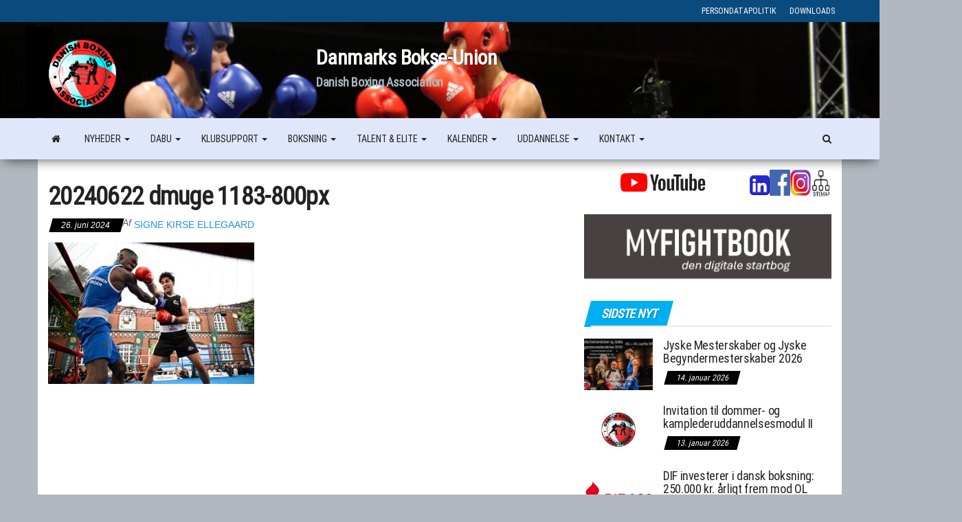

--- FILE ---
content_type: text/html; charset=UTF-8
request_url: https://www.dabu.dk/dr-sendte-over-23-timer-live-fra-dm-ugen/20240622-dmuge-1183-800px/
body_size: 27604
content:
<!DOCTYPE html>
<html lang="da-DK">
    <head>
        <meta http-equiv="content-type" content="text/html; charset=UTF-8" />
        <meta http-equiv="X-UA-Compatible" content="IE=edge">
        <meta name="viewport" content="width=device-width, initial-scale=1">
        <link rel="pingback" href="https://www.dabu.dk/xmlrpc.php" />
        <meta name='robots' content='index, follow, max-image-preview:large, max-snippet:-1, max-video-preview:-1' />
<!-- Google tag (gtag.js) consent mode dataLayer added by Site Kit -->
<script type="text/javascript" id="google_gtagjs-js-consent-mode-data-layer">
/* <![CDATA[ */
window.dataLayer = window.dataLayer || [];function gtag(){dataLayer.push(arguments);}
gtag('consent', 'default', {"ad_personalization":"denied","ad_storage":"denied","ad_user_data":"denied","analytics_storage":"denied","functionality_storage":"denied","security_storage":"denied","personalization_storage":"denied","region":["AT","BE","BG","CH","CY","CZ","DE","DK","EE","ES","FI","FR","GB","GR","HR","HU","IE","IS","IT","LI","LT","LU","LV","MT","NL","NO","PL","PT","RO","SE","SI","SK"],"wait_for_update":500});
window._googlesitekitConsentCategoryMap = {"statistics":["analytics_storage"],"marketing":["ad_storage","ad_user_data","ad_personalization"],"functional":["functionality_storage","security_storage"],"preferences":["personalization_storage"]};
window._googlesitekitConsents = {"ad_personalization":"denied","ad_storage":"denied","ad_user_data":"denied","analytics_storage":"denied","functionality_storage":"denied","security_storage":"denied","personalization_storage":"denied","region":["AT","BE","BG","CH","CY","CZ","DE","DK","EE","ES","FI","FR","GB","GR","HR","HU","IE","IS","IT","LI","LT","LU","LV","MT","NL","NO","PL","PT","RO","SE","SI","SK"],"wait_for_update":500};
/* ]]> */
</script>
<!-- End Google tag (gtag.js) consent mode dataLayer added by Site Kit -->

	<!-- This site is optimized with the Yoast SEO plugin v26.7 - https://yoast.com/wordpress/plugins/seo/ -->
	<title>20240622 dmuge 1183-800px - DaBU</title>
	<link rel="canonical" href="https://www.dabu.dk/dr-sendte-over-23-timer-live-fra-dm-ugen/20240622-dmuge-1183-800px/" />
	<meta property="og:locale" content="da_DK" />
	<meta property="og:type" content="article" />
	<meta property="og:title" content="20240622 dmuge 1183-800px - DaBU" />
	<meta property="og:url" content="https://www.dabu.dk/dr-sendte-over-23-timer-live-fra-dm-ugen/20240622-dmuge-1183-800px/" />
	<meta property="og:site_name" content="DaBU" />
	<meta property="article:publisher" content="https://www.facebook.com/profile.php?id=100063590829702" />
	<meta property="og:image" content="https://www.dabu.dk/dr-sendte-over-23-timer-live-fra-dm-ugen/20240622-dmuge-1183-800px" />
	<meta property="og:image:width" content="1" />
	<meta property="og:image:height" content="1" />
	<meta property="og:image:type" content="image/jpeg" />
	<meta name="twitter:card" content="summary_large_image" />
	<script type="application/ld+json" class="yoast-schema-graph">{"@context":"https://schema.org","@graph":[{"@type":"WebPage","@id":"https://www.dabu.dk/dr-sendte-over-23-timer-live-fra-dm-ugen/20240622-dmuge-1183-800px/","url":"https://www.dabu.dk/dr-sendte-over-23-timer-live-fra-dm-ugen/20240622-dmuge-1183-800px/","name":"20240622 dmuge 1183-800px - DaBU","isPartOf":{"@id":"https://www.dabu.dk/#website"},"primaryImageOfPage":{"@id":"https://www.dabu.dk/dr-sendte-over-23-timer-live-fra-dm-ugen/20240622-dmuge-1183-800px/#primaryimage"},"image":{"@id":"https://www.dabu.dk/dr-sendte-over-23-timer-live-fra-dm-ugen/20240622-dmuge-1183-800px/#primaryimage"},"thumbnailUrl":"https://www.dabu.dk/wp-content/uploads/2024/06/20240622-dmuge-1183-800px.jpg","datePublished":"2024-06-26T19:49:42+00:00","breadcrumb":{"@id":"https://www.dabu.dk/dr-sendte-over-23-timer-live-fra-dm-ugen/20240622-dmuge-1183-800px/#breadcrumb"},"inLanguage":"da-DK","potentialAction":[{"@type":"ReadAction","target":["https://www.dabu.dk/dr-sendte-over-23-timer-live-fra-dm-ugen/20240622-dmuge-1183-800px/"]}]},{"@type":"ImageObject","inLanguage":"da-DK","@id":"https://www.dabu.dk/dr-sendte-over-23-timer-live-fra-dm-ugen/20240622-dmuge-1183-800px/#primaryimage","url":"https://www.dabu.dk/wp-content/uploads/2024/06/20240622-dmuge-1183-800px.jpg","contentUrl":"https://www.dabu.dk/wp-content/uploads/2024/06/20240622-dmuge-1183-800px.jpg","width":800,"height":550},{"@type":"BreadcrumbList","@id":"https://www.dabu.dk/dr-sendte-over-23-timer-live-fra-dm-ugen/20240622-dmuge-1183-800px/#breadcrumb","itemListElement":[{"@type":"ListItem","position":1,"name":"Hjem","item":"https://www.dabu.dk/"},{"@type":"ListItem","position":2,"name":"DR sendte over 23 timer live fra DM-ugen","item":"https://www.dabu.dk/dr-sendte-over-23-timer-live-fra-dm-ugen/"},{"@type":"ListItem","position":3,"name":"20240622 dmuge 1183-800px"}]},{"@type":"WebSite","@id":"https://www.dabu.dk/#website","url":"https://www.dabu.dk/","name":"DaBU","description":"Danmarks Bokse-Union","publisher":{"@id":"https://www.dabu.dk/#organization"},"potentialAction":[{"@type":"SearchAction","target":{"@type":"EntryPoint","urlTemplate":"https://www.dabu.dk/?s={search_term_string}"},"query-input":{"@type":"PropertyValueSpecification","valueRequired":true,"valueName":"search_term_string"}}],"inLanguage":"da-DK"},{"@type":"Organization","@id":"https://www.dabu.dk/#organization","name":"Danmarks Bokse-Union","url":"https://www.dabu.dk/","logo":{"@type":"ImageObject","inLanguage":"da-DK","@id":"https://www.dabu.dk/#/schema/logo/image/","url":"https://www.dabu.dk/wp-content/uploads/2022/10/dabu_logo100x100.png","contentUrl":"https://www.dabu.dk/wp-content/uploads/2022/10/dabu_logo100x100.png","width":100,"height":100,"caption":"Danmarks Bokse-Union"},"image":{"@id":"https://www.dabu.dk/#/schema/logo/image/"},"sameAs":["https://www.facebook.com/profile.php?id=100063590829702","https://www.instagram.com/dabu.dk/"]}]}</script>
	<!-- / Yoast SEO plugin. -->


<link rel='dns-prefetch' href='//www.googletagmanager.com' />
<link rel='dns-prefetch' href='//fonts.googleapis.com' />
<link href='https://fonts.gstatic.com' crossorigin rel='preconnect' />
<link rel="alternate" type="application/rss+xml" title="DaBU &raquo; Feed" href="https://www.dabu.dk/feed/" />
<link rel="alternate" type="application/rss+xml" title="DaBU &raquo;-kommentar-feed" href="https://www.dabu.dk/comments/feed/" />
<link rel="alternate" title="oEmbed (JSON)" type="application/json+oembed" href="https://www.dabu.dk/wp-json/oembed/1.0/embed?url=https%3A%2F%2Fwww.dabu.dk%2Fdr-sendte-over-23-timer-live-fra-dm-ugen%2F20240622-dmuge-1183-800px%2F" />
<link rel="alternate" title="oEmbed (XML)" type="text/xml+oembed" href="https://www.dabu.dk/wp-json/oembed/1.0/embed?url=https%3A%2F%2Fwww.dabu.dk%2Fdr-sendte-over-23-timer-live-fra-dm-ugen%2F20240622-dmuge-1183-800px%2F&#038;format=xml" />
<style id='wp-img-auto-sizes-contain-inline-css' type='text/css'>
img:is([sizes=auto i],[sizes^="auto," i]){contain-intrinsic-size:3000px 1500px}
/*# sourceURL=wp-img-auto-sizes-contain-inline-css */
</style>
<style id='wp-emoji-styles-inline-css' type='text/css'>

	img.wp-smiley, img.emoji {
		display: inline !important;
		border: none !important;
		box-shadow: none !important;
		height: 1em !important;
		width: 1em !important;
		margin: 0 0.07em !important;
		vertical-align: -0.1em !important;
		background: none !important;
		padding: 0 !important;
	}
/*# sourceURL=wp-emoji-styles-inline-css */
</style>
<style id='wp-block-library-inline-css' type='text/css'>
:root{--wp-block-synced-color:#7a00df;--wp-block-synced-color--rgb:122,0,223;--wp-bound-block-color:var(--wp-block-synced-color);--wp-editor-canvas-background:#ddd;--wp-admin-theme-color:#007cba;--wp-admin-theme-color--rgb:0,124,186;--wp-admin-theme-color-darker-10:#006ba1;--wp-admin-theme-color-darker-10--rgb:0,107,160.5;--wp-admin-theme-color-darker-20:#005a87;--wp-admin-theme-color-darker-20--rgb:0,90,135;--wp-admin-border-width-focus:2px}@media (min-resolution:192dpi){:root{--wp-admin-border-width-focus:1.5px}}.wp-element-button{cursor:pointer}:root .has-very-light-gray-background-color{background-color:#eee}:root .has-very-dark-gray-background-color{background-color:#313131}:root .has-very-light-gray-color{color:#eee}:root .has-very-dark-gray-color{color:#313131}:root .has-vivid-green-cyan-to-vivid-cyan-blue-gradient-background{background:linear-gradient(135deg,#00d084,#0693e3)}:root .has-purple-crush-gradient-background{background:linear-gradient(135deg,#34e2e4,#4721fb 50%,#ab1dfe)}:root .has-hazy-dawn-gradient-background{background:linear-gradient(135deg,#faaca8,#dad0ec)}:root .has-subdued-olive-gradient-background{background:linear-gradient(135deg,#fafae1,#67a671)}:root .has-atomic-cream-gradient-background{background:linear-gradient(135deg,#fdd79a,#004a59)}:root .has-nightshade-gradient-background{background:linear-gradient(135deg,#330968,#31cdcf)}:root .has-midnight-gradient-background{background:linear-gradient(135deg,#020381,#2874fc)}:root{--wp--preset--font-size--normal:16px;--wp--preset--font-size--huge:42px}.has-regular-font-size{font-size:1em}.has-larger-font-size{font-size:2.625em}.has-normal-font-size{font-size:var(--wp--preset--font-size--normal)}.has-huge-font-size{font-size:var(--wp--preset--font-size--huge)}.has-text-align-center{text-align:center}.has-text-align-left{text-align:left}.has-text-align-right{text-align:right}.has-fit-text{white-space:nowrap!important}#end-resizable-editor-section{display:none}.aligncenter{clear:both}.items-justified-left{justify-content:flex-start}.items-justified-center{justify-content:center}.items-justified-right{justify-content:flex-end}.items-justified-space-between{justify-content:space-between}.screen-reader-text{border:0;clip-path:inset(50%);height:1px;margin:-1px;overflow:hidden;padding:0;position:absolute;width:1px;word-wrap:normal!important}.screen-reader-text:focus{background-color:#ddd;clip-path:none;color:#444;display:block;font-size:1em;height:auto;left:5px;line-height:normal;padding:15px 23px 14px;text-decoration:none;top:5px;width:auto;z-index:100000}html :where(.has-border-color){border-style:solid}html :where([style*=border-top-color]){border-top-style:solid}html :where([style*=border-right-color]){border-right-style:solid}html :where([style*=border-bottom-color]){border-bottom-style:solid}html :where([style*=border-left-color]){border-left-style:solid}html :where([style*=border-width]){border-style:solid}html :where([style*=border-top-width]){border-top-style:solid}html :where([style*=border-right-width]){border-right-style:solid}html :where([style*=border-bottom-width]){border-bottom-style:solid}html :where([style*=border-left-width]){border-left-style:solid}html :where(img[class*=wp-image-]){height:auto;max-width:100%}:where(figure){margin:0 0 1em}html :where(.is-position-sticky){--wp-admin--admin-bar--position-offset:var(--wp-admin--admin-bar--height,0px)}@media screen and (max-width:600px){html :where(.is-position-sticky){--wp-admin--admin-bar--position-offset:0px}}

/*# sourceURL=wp-block-library-inline-css */
</style><style id='wp-block-heading-inline-css' type='text/css'>
h1:where(.wp-block-heading).has-background,h2:where(.wp-block-heading).has-background,h3:where(.wp-block-heading).has-background,h4:where(.wp-block-heading).has-background,h5:where(.wp-block-heading).has-background,h6:where(.wp-block-heading).has-background{padding:1.25em 2.375em}h1.has-text-align-left[style*=writing-mode]:where([style*=vertical-lr]),h1.has-text-align-right[style*=writing-mode]:where([style*=vertical-rl]),h2.has-text-align-left[style*=writing-mode]:where([style*=vertical-lr]),h2.has-text-align-right[style*=writing-mode]:where([style*=vertical-rl]),h3.has-text-align-left[style*=writing-mode]:where([style*=vertical-lr]),h3.has-text-align-right[style*=writing-mode]:where([style*=vertical-rl]),h4.has-text-align-left[style*=writing-mode]:where([style*=vertical-lr]),h4.has-text-align-right[style*=writing-mode]:where([style*=vertical-rl]),h5.has-text-align-left[style*=writing-mode]:where([style*=vertical-lr]),h5.has-text-align-right[style*=writing-mode]:where([style*=vertical-rl]),h6.has-text-align-left[style*=writing-mode]:where([style*=vertical-lr]),h6.has-text-align-right[style*=writing-mode]:where([style*=vertical-rl]){rotate:180deg}
/*# sourceURL=https://www.dabu.dk/wp-includes/blocks/heading/style.min.css */
</style>
<style id='wp-block-image-inline-css' type='text/css'>
.wp-block-image>a,.wp-block-image>figure>a{display:inline-block}.wp-block-image img{box-sizing:border-box;height:auto;max-width:100%;vertical-align:bottom}@media not (prefers-reduced-motion){.wp-block-image img.hide{visibility:hidden}.wp-block-image img.show{animation:show-content-image .4s}}.wp-block-image[style*=border-radius] img,.wp-block-image[style*=border-radius]>a{border-radius:inherit}.wp-block-image.has-custom-border img{box-sizing:border-box}.wp-block-image.aligncenter{text-align:center}.wp-block-image.alignfull>a,.wp-block-image.alignwide>a{width:100%}.wp-block-image.alignfull img,.wp-block-image.alignwide img{height:auto;width:100%}.wp-block-image .aligncenter,.wp-block-image .alignleft,.wp-block-image .alignright,.wp-block-image.aligncenter,.wp-block-image.alignleft,.wp-block-image.alignright{display:table}.wp-block-image .aligncenter>figcaption,.wp-block-image .alignleft>figcaption,.wp-block-image .alignright>figcaption,.wp-block-image.aligncenter>figcaption,.wp-block-image.alignleft>figcaption,.wp-block-image.alignright>figcaption{caption-side:bottom;display:table-caption}.wp-block-image .alignleft{float:left;margin:.5em 1em .5em 0}.wp-block-image .alignright{float:right;margin:.5em 0 .5em 1em}.wp-block-image .aligncenter{margin-left:auto;margin-right:auto}.wp-block-image :where(figcaption){margin-bottom:1em;margin-top:.5em}.wp-block-image.is-style-circle-mask img{border-radius:9999px}@supports ((-webkit-mask-image:none) or (mask-image:none)) or (-webkit-mask-image:none){.wp-block-image.is-style-circle-mask img{border-radius:0;-webkit-mask-image:url('data:image/svg+xml;utf8,<svg viewBox="0 0 100 100" xmlns="http://www.w3.org/2000/svg"><circle cx="50" cy="50" r="50"/></svg>');mask-image:url('data:image/svg+xml;utf8,<svg viewBox="0 0 100 100" xmlns="http://www.w3.org/2000/svg"><circle cx="50" cy="50" r="50"/></svg>');mask-mode:alpha;-webkit-mask-position:center;mask-position:center;-webkit-mask-repeat:no-repeat;mask-repeat:no-repeat;-webkit-mask-size:contain;mask-size:contain}}:root :where(.wp-block-image.is-style-rounded img,.wp-block-image .is-style-rounded img){border-radius:9999px}.wp-block-image figure{margin:0}.wp-lightbox-container{display:flex;flex-direction:column;position:relative}.wp-lightbox-container img{cursor:zoom-in}.wp-lightbox-container img:hover+button{opacity:1}.wp-lightbox-container button{align-items:center;backdrop-filter:blur(16px) saturate(180%);background-color:#5a5a5a40;border:none;border-radius:4px;cursor:zoom-in;display:flex;height:20px;justify-content:center;opacity:0;padding:0;position:absolute;right:16px;text-align:center;top:16px;width:20px;z-index:100}@media not (prefers-reduced-motion){.wp-lightbox-container button{transition:opacity .2s ease}}.wp-lightbox-container button:focus-visible{outline:3px auto #5a5a5a40;outline:3px auto -webkit-focus-ring-color;outline-offset:3px}.wp-lightbox-container button:hover{cursor:pointer;opacity:1}.wp-lightbox-container button:focus{opacity:1}.wp-lightbox-container button:focus,.wp-lightbox-container button:hover,.wp-lightbox-container button:not(:hover):not(:active):not(.has-background){background-color:#5a5a5a40;border:none}.wp-lightbox-overlay{box-sizing:border-box;cursor:zoom-out;height:100vh;left:0;overflow:hidden;position:fixed;top:0;visibility:hidden;width:100%;z-index:100000}.wp-lightbox-overlay .close-button{align-items:center;cursor:pointer;display:flex;justify-content:center;min-height:40px;min-width:40px;padding:0;position:absolute;right:calc(env(safe-area-inset-right) + 16px);top:calc(env(safe-area-inset-top) + 16px);z-index:5000000}.wp-lightbox-overlay .close-button:focus,.wp-lightbox-overlay .close-button:hover,.wp-lightbox-overlay .close-button:not(:hover):not(:active):not(.has-background){background:none;border:none}.wp-lightbox-overlay .lightbox-image-container{height:var(--wp--lightbox-container-height);left:50%;overflow:hidden;position:absolute;top:50%;transform:translate(-50%,-50%);transform-origin:top left;width:var(--wp--lightbox-container-width);z-index:9999999999}.wp-lightbox-overlay .wp-block-image{align-items:center;box-sizing:border-box;display:flex;height:100%;justify-content:center;margin:0;position:relative;transform-origin:0 0;width:100%;z-index:3000000}.wp-lightbox-overlay .wp-block-image img{height:var(--wp--lightbox-image-height);min-height:var(--wp--lightbox-image-height);min-width:var(--wp--lightbox-image-width);width:var(--wp--lightbox-image-width)}.wp-lightbox-overlay .wp-block-image figcaption{display:none}.wp-lightbox-overlay button{background:none;border:none}.wp-lightbox-overlay .scrim{background-color:#fff;height:100%;opacity:.9;position:absolute;width:100%;z-index:2000000}.wp-lightbox-overlay.active{visibility:visible}@media not (prefers-reduced-motion){.wp-lightbox-overlay.active{animation:turn-on-visibility .25s both}.wp-lightbox-overlay.active img{animation:turn-on-visibility .35s both}.wp-lightbox-overlay.show-closing-animation:not(.active){animation:turn-off-visibility .35s both}.wp-lightbox-overlay.show-closing-animation:not(.active) img{animation:turn-off-visibility .25s both}.wp-lightbox-overlay.zoom.active{animation:none;opacity:1;visibility:visible}.wp-lightbox-overlay.zoom.active .lightbox-image-container{animation:lightbox-zoom-in .4s}.wp-lightbox-overlay.zoom.active .lightbox-image-container img{animation:none}.wp-lightbox-overlay.zoom.active .scrim{animation:turn-on-visibility .4s forwards}.wp-lightbox-overlay.zoom.show-closing-animation:not(.active){animation:none}.wp-lightbox-overlay.zoom.show-closing-animation:not(.active) .lightbox-image-container{animation:lightbox-zoom-out .4s}.wp-lightbox-overlay.zoom.show-closing-animation:not(.active) .lightbox-image-container img{animation:none}.wp-lightbox-overlay.zoom.show-closing-animation:not(.active) .scrim{animation:turn-off-visibility .4s forwards}}@keyframes show-content-image{0%{visibility:hidden}99%{visibility:hidden}to{visibility:visible}}@keyframes turn-on-visibility{0%{opacity:0}to{opacity:1}}@keyframes turn-off-visibility{0%{opacity:1;visibility:visible}99%{opacity:0;visibility:visible}to{opacity:0;visibility:hidden}}@keyframes lightbox-zoom-in{0%{transform:translate(calc((-100vw + var(--wp--lightbox-scrollbar-width))/2 + var(--wp--lightbox-initial-left-position)),calc(-50vh + var(--wp--lightbox-initial-top-position))) scale(var(--wp--lightbox-scale))}to{transform:translate(-50%,-50%) scale(1)}}@keyframes lightbox-zoom-out{0%{transform:translate(-50%,-50%) scale(1);visibility:visible}99%{visibility:visible}to{transform:translate(calc((-100vw + var(--wp--lightbox-scrollbar-width))/2 + var(--wp--lightbox-initial-left-position)),calc(-50vh + var(--wp--lightbox-initial-top-position))) scale(var(--wp--lightbox-scale));visibility:hidden}}
/*# sourceURL=https://www.dabu.dk/wp-includes/blocks/image/style.min.css */
</style>
<style id='wp-block-columns-inline-css' type='text/css'>
.wp-block-columns{box-sizing:border-box;display:flex;flex-wrap:wrap!important}@media (min-width:782px){.wp-block-columns{flex-wrap:nowrap!important}}.wp-block-columns{align-items:normal!important}.wp-block-columns.are-vertically-aligned-top{align-items:flex-start}.wp-block-columns.are-vertically-aligned-center{align-items:center}.wp-block-columns.are-vertically-aligned-bottom{align-items:flex-end}@media (max-width:781px){.wp-block-columns:not(.is-not-stacked-on-mobile)>.wp-block-column{flex-basis:100%!important}}@media (min-width:782px){.wp-block-columns:not(.is-not-stacked-on-mobile)>.wp-block-column{flex-basis:0;flex-grow:1}.wp-block-columns:not(.is-not-stacked-on-mobile)>.wp-block-column[style*=flex-basis]{flex-grow:0}}.wp-block-columns.is-not-stacked-on-mobile{flex-wrap:nowrap!important}.wp-block-columns.is-not-stacked-on-mobile>.wp-block-column{flex-basis:0;flex-grow:1}.wp-block-columns.is-not-stacked-on-mobile>.wp-block-column[style*=flex-basis]{flex-grow:0}:where(.wp-block-columns){margin-bottom:1.75em}:where(.wp-block-columns.has-background){padding:1.25em 2.375em}.wp-block-column{flex-grow:1;min-width:0;overflow-wrap:break-word;word-break:break-word}.wp-block-column.is-vertically-aligned-top{align-self:flex-start}.wp-block-column.is-vertically-aligned-center{align-self:center}.wp-block-column.is-vertically-aligned-bottom{align-self:flex-end}.wp-block-column.is-vertically-aligned-stretch{align-self:stretch}.wp-block-column.is-vertically-aligned-bottom,.wp-block-column.is-vertically-aligned-center,.wp-block-column.is-vertically-aligned-top{width:100%}
/*# sourceURL=https://www.dabu.dk/wp-includes/blocks/columns/style.min.css */
</style>
<style id='wp-block-paragraph-inline-css' type='text/css'>
.is-small-text{font-size:.875em}.is-regular-text{font-size:1em}.is-large-text{font-size:2.25em}.is-larger-text{font-size:3em}.has-drop-cap:not(:focus):first-letter{float:left;font-size:8.4em;font-style:normal;font-weight:100;line-height:.68;margin:.05em .1em 0 0;text-transform:uppercase}body.rtl .has-drop-cap:not(:focus):first-letter{float:none;margin-left:.1em}p.has-drop-cap.has-background{overflow:hidden}:root :where(p.has-background){padding:1.25em 2.375em}:where(p.has-text-color:not(.has-link-color)) a{color:inherit}p.has-text-align-left[style*="writing-mode:vertical-lr"],p.has-text-align-right[style*="writing-mode:vertical-rl"]{rotate:180deg}
/*# sourceURL=https://www.dabu.dk/wp-includes/blocks/paragraph/style.min.css */
</style>
<style id='wp-block-separator-inline-css' type='text/css'>
@charset "UTF-8";.wp-block-separator{border:none;border-top:2px solid}:root :where(.wp-block-separator.is-style-dots){height:auto;line-height:1;text-align:center}:root :where(.wp-block-separator.is-style-dots):before{color:currentColor;content:"···";font-family:serif;font-size:1.5em;letter-spacing:2em;padding-left:2em}.wp-block-separator.is-style-dots{background:none!important;border:none!important}
/*# sourceURL=https://www.dabu.dk/wp-includes/blocks/separator/style.min.css */
</style>
<style id='global-styles-inline-css' type='text/css'>
:root{--wp--preset--aspect-ratio--square: 1;--wp--preset--aspect-ratio--4-3: 4/3;--wp--preset--aspect-ratio--3-4: 3/4;--wp--preset--aspect-ratio--3-2: 3/2;--wp--preset--aspect-ratio--2-3: 2/3;--wp--preset--aspect-ratio--16-9: 16/9;--wp--preset--aspect-ratio--9-16: 9/16;--wp--preset--color--black: #000000;--wp--preset--color--cyan-bluish-gray: #abb8c3;--wp--preset--color--white: #ffffff;--wp--preset--color--pale-pink: #f78da7;--wp--preset--color--vivid-red: #cf2e2e;--wp--preset--color--luminous-vivid-orange: #ff6900;--wp--preset--color--luminous-vivid-amber: #fcb900;--wp--preset--color--light-green-cyan: #7bdcb5;--wp--preset--color--vivid-green-cyan: #00d084;--wp--preset--color--pale-cyan-blue: #8ed1fc;--wp--preset--color--vivid-cyan-blue: #0693e3;--wp--preset--color--vivid-purple: #9b51e0;--wp--preset--gradient--vivid-cyan-blue-to-vivid-purple: linear-gradient(135deg,rgb(6,147,227) 0%,rgb(155,81,224) 100%);--wp--preset--gradient--light-green-cyan-to-vivid-green-cyan: linear-gradient(135deg,rgb(122,220,180) 0%,rgb(0,208,130) 100%);--wp--preset--gradient--luminous-vivid-amber-to-luminous-vivid-orange: linear-gradient(135deg,rgb(252,185,0) 0%,rgb(255,105,0) 100%);--wp--preset--gradient--luminous-vivid-orange-to-vivid-red: linear-gradient(135deg,rgb(255,105,0) 0%,rgb(207,46,46) 100%);--wp--preset--gradient--very-light-gray-to-cyan-bluish-gray: linear-gradient(135deg,rgb(238,238,238) 0%,rgb(169,184,195) 100%);--wp--preset--gradient--cool-to-warm-spectrum: linear-gradient(135deg,rgb(74,234,220) 0%,rgb(151,120,209) 20%,rgb(207,42,186) 40%,rgb(238,44,130) 60%,rgb(251,105,98) 80%,rgb(254,248,76) 100%);--wp--preset--gradient--blush-light-purple: linear-gradient(135deg,rgb(255,206,236) 0%,rgb(152,150,240) 100%);--wp--preset--gradient--blush-bordeaux: linear-gradient(135deg,rgb(254,205,165) 0%,rgb(254,45,45) 50%,rgb(107,0,62) 100%);--wp--preset--gradient--luminous-dusk: linear-gradient(135deg,rgb(255,203,112) 0%,rgb(199,81,192) 50%,rgb(65,88,208) 100%);--wp--preset--gradient--pale-ocean: linear-gradient(135deg,rgb(255,245,203) 0%,rgb(182,227,212) 50%,rgb(51,167,181) 100%);--wp--preset--gradient--electric-grass: linear-gradient(135deg,rgb(202,248,128) 0%,rgb(113,206,126) 100%);--wp--preset--gradient--midnight: linear-gradient(135deg,rgb(2,3,129) 0%,rgb(40,116,252) 100%);--wp--preset--font-size--small: 13px;--wp--preset--font-size--medium: 20px;--wp--preset--font-size--large: 36px;--wp--preset--font-size--x-large: 42px;--wp--preset--spacing--20: 0.44rem;--wp--preset--spacing--30: 0.67rem;--wp--preset--spacing--40: 1rem;--wp--preset--spacing--50: 1.5rem;--wp--preset--spacing--60: 2.25rem;--wp--preset--spacing--70: 3.38rem;--wp--preset--spacing--80: 5.06rem;--wp--preset--shadow--natural: 6px 6px 9px rgba(0, 0, 0, 0.2);--wp--preset--shadow--deep: 12px 12px 50px rgba(0, 0, 0, 0.4);--wp--preset--shadow--sharp: 6px 6px 0px rgba(0, 0, 0, 0.2);--wp--preset--shadow--outlined: 6px 6px 0px -3px rgb(255, 255, 255), 6px 6px rgb(0, 0, 0);--wp--preset--shadow--crisp: 6px 6px 0px rgb(0, 0, 0);}:where(.is-layout-flex){gap: 0.5em;}:where(.is-layout-grid){gap: 0.5em;}body .is-layout-flex{display: flex;}.is-layout-flex{flex-wrap: wrap;align-items: center;}.is-layout-flex > :is(*, div){margin: 0;}body .is-layout-grid{display: grid;}.is-layout-grid > :is(*, div){margin: 0;}:where(.wp-block-columns.is-layout-flex){gap: 2em;}:where(.wp-block-columns.is-layout-grid){gap: 2em;}:where(.wp-block-post-template.is-layout-flex){gap: 1.25em;}:where(.wp-block-post-template.is-layout-grid){gap: 1.25em;}.has-black-color{color: var(--wp--preset--color--black) !important;}.has-cyan-bluish-gray-color{color: var(--wp--preset--color--cyan-bluish-gray) !important;}.has-white-color{color: var(--wp--preset--color--white) !important;}.has-pale-pink-color{color: var(--wp--preset--color--pale-pink) !important;}.has-vivid-red-color{color: var(--wp--preset--color--vivid-red) !important;}.has-luminous-vivid-orange-color{color: var(--wp--preset--color--luminous-vivid-orange) !important;}.has-luminous-vivid-amber-color{color: var(--wp--preset--color--luminous-vivid-amber) !important;}.has-light-green-cyan-color{color: var(--wp--preset--color--light-green-cyan) !important;}.has-vivid-green-cyan-color{color: var(--wp--preset--color--vivid-green-cyan) !important;}.has-pale-cyan-blue-color{color: var(--wp--preset--color--pale-cyan-blue) !important;}.has-vivid-cyan-blue-color{color: var(--wp--preset--color--vivid-cyan-blue) !important;}.has-vivid-purple-color{color: var(--wp--preset--color--vivid-purple) !important;}.has-black-background-color{background-color: var(--wp--preset--color--black) !important;}.has-cyan-bluish-gray-background-color{background-color: var(--wp--preset--color--cyan-bluish-gray) !important;}.has-white-background-color{background-color: var(--wp--preset--color--white) !important;}.has-pale-pink-background-color{background-color: var(--wp--preset--color--pale-pink) !important;}.has-vivid-red-background-color{background-color: var(--wp--preset--color--vivid-red) !important;}.has-luminous-vivid-orange-background-color{background-color: var(--wp--preset--color--luminous-vivid-orange) !important;}.has-luminous-vivid-amber-background-color{background-color: var(--wp--preset--color--luminous-vivid-amber) !important;}.has-light-green-cyan-background-color{background-color: var(--wp--preset--color--light-green-cyan) !important;}.has-vivid-green-cyan-background-color{background-color: var(--wp--preset--color--vivid-green-cyan) !important;}.has-pale-cyan-blue-background-color{background-color: var(--wp--preset--color--pale-cyan-blue) !important;}.has-vivid-cyan-blue-background-color{background-color: var(--wp--preset--color--vivid-cyan-blue) !important;}.has-vivid-purple-background-color{background-color: var(--wp--preset--color--vivid-purple) !important;}.has-black-border-color{border-color: var(--wp--preset--color--black) !important;}.has-cyan-bluish-gray-border-color{border-color: var(--wp--preset--color--cyan-bluish-gray) !important;}.has-white-border-color{border-color: var(--wp--preset--color--white) !important;}.has-pale-pink-border-color{border-color: var(--wp--preset--color--pale-pink) !important;}.has-vivid-red-border-color{border-color: var(--wp--preset--color--vivid-red) !important;}.has-luminous-vivid-orange-border-color{border-color: var(--wp--preset--color--luminous-vivid-orange) !important;}.has-luminous-vivid-amber-border-color{border-color: var(--wp--preset--color--luminous-vivid-amber) !important;}.has-light-green-cyan-border-color{border-color: var(--wp--preset--color--light-green-cyan) !important;}.has-vivid-green-cyan-border-color{border-color: var(--wp--preset--color--vivid-green-cyan) !important;}.has-pale-cyan-blue-border-color{border-color: var(--wp--preset--color--pale-cyan-blue) !important;}.has-vivid-cyan-blue-border-color{border-color: var(--wp--preset--color--vivid-cyan-blue) !important;}.has-vivid-purple-border-color{border-color: var(--wp--preset--color--vivid-purple) !important;}.has-vivid-cyan-blue-to-vivid-purple-gradient-background{background: var(--wp--preset--gradient--vivid-cyan-blue-to-vivid-purple) !important;}.has-light-green-cyan-to-vivid-green-cyan-gradient-background{background: var(--wp--preset--gradient--light-green-cyan-to-vivid-green-cyan) !important;}.has-luminous-vivid-amber-to-luminous-vivid-orange-gradient-background{background: var(--wp--preset--gradient--luminous-vivid-amber-to-luminous-vivid-orange) !important;}.has-luminous-vivid-orange-to-vivid-red-gradient-background{background: var(--wp--preset--gradient--luminous-vivid-orange-to-vivid-red) !important;}.has-very-light-gray-to-cyan-bluish-gray-gradient-background{background: var(--wp--preset--gradient--very-light-gray-to-cyan-bluish-gray) !important;}.has-cool-to-warm-spectrum-gradient-background{background: var(--wp--preset--gradient--cool-to-warm-spectrum) !important;}.has-blush-light-purple-gradient-background{background: var(--wp--preset--gradient--blush-light-purple) !important;}.has-blush-bordeaux-gradient-background{background: var(--wp--preset--gradient--blush-bordeaux) !important;}.has-luminous-dusk-gradient-background{background: var(--wp--preset--gradient--luminous-dusk) !important;}.has-pale-ocean-gradient-background{background: var(--wp--preset--gradient--pale-ocean) !important;}.has-electric-grass-gradient-background{background: var(--wp--preset--gradient--electric-grass) !important;}.has-midnight-gradient-background{background: var(--wp--preset--gradient--midnight) !important;}.has-small-font-size{font-size: var(--wp--preset--font-size--small) !important;}.has-medium-font-size{font-size: var(--wp--preset--font-size--medium) !important;}.has-large-font-size{font-size: var(--wp--preset--font-size--large) !important;}.has-x-large-font-size{font-size: var(--wp--preset--font-size--x-large) !important;}
:where(.wp-block-columns.is-layout-flex){gap: 2em;}:where(.wp-block-columns.is-layout-grid){gap: 2em;}
/*# sourceURL=global-styles-inline-css */
</style>
<style id='core-block-supports-inline-css' type='text/css'>
.wp-container-core-columns-is-layout-9d6595d7{flex-wrap:nowrap;}
/*# sourceURL=core-block-supports-inline-css */
</style>

<style id='classic-theme-styles-inline-css' type='text/css'>
/*! This file is auto-generated */
.wp-block-button__link{color:#fff;background-color:#32373c;border-radius:9999px;box-shadow:none;text-decoration:none;padding:calc(.667em + 2px) calc(1.333em + 2px);font-size:1.125em}.wp-block-file__button{background:#32373c;color:#fff;text-decoration:none}
/*# sourceURL=/wp-includes/css/classic-themes.min.css */
</style>
<link rel='stylesheet' id='awsm-ead-public-css' href='https://usercontent.one/wp/www.dabu.dk/wp-content/plugins/embed-any-document/css/embed-public.min.css?ver=2.7.12&media=1745430543' type='text/css' media='all' />
<link rel='stylesheet' id='contact-form-7-css' href='https://usercontent.one/wp/www.dabu.dk/wp-content/plugins/contact-form-7/includes/css/styles.css?ver=6.1.4&media=1745430543' type='text/css' media='all' />
<link rel='stylesheet' id='envo-magazine-pro-css-css' href='https://usercontent.one/wp/www.dabu.dk/wp-content/plugins/envo-magazine-pro/css/style.css?ver=1.9&media=1745430543' type='text/css' media='all' />
<style id='envo-magazine-pro-css-inline-css' type='text/css'>

		
			input:focus, select:focus, button:focus { outline: 0 none; border-color: #000; box-shadow: 0 0 5px #000; }
		
    .btn-default, input[type="submit"], input#submit, input#submit:hover, button, a.comment-reply-link, .btn-default:hover, input[type="submit"]:hover, button:hover, a.comment-reply-link:hover { 
			background: linear-gradient(90deg, #fff, #fff); 
			background: -webkit-linear-gradient(left, #fff, #fff);
		}
		.open-panel span { 
			background: #212121;
		}
		
			#top-navigation .navbar-toggle .icon-bar { background-color: #ffffff; }
			#top-navigation .navbar-toggle { border-color: #ffffff; }
		
	
/*# sourceURL=envo-magazine-pro-css-inline-css */
</style>
<link rel='stylesheet' id='sow-image-default-dbf295114b96-css' href='https://usercontent.one/wp/www.dabu.dk/wp-content/uploads/siteorigin-widgets/sow-image-default-dbf295114b96.css?media=1745430543?ver=c671fe3b6b33fddb1d059021b4c04a52' type='text/css' media='all' />
<link rel='stylesheet' id='bootstrap-css' href='https://usercontent.one/wp/www.dabu.dk/wp-content/themes/envo-magazine/css/bootstrap.css?ver=3.3.7&media=1745430543' type='text/css' media='all' />
<link rel='stylesheet' id='envo-magazine-stylesheet-css' href='https://usercontent.one/wp/www.dabu.dk/wp-content/themes/envo-magazine/style.css?ver=1.3.12&media=1745430543' type='text/css' media='all' />
<link rel='stylesheet' id='font-awesome-css' href='https://usercontent.one/wp/www.dabu.dk/wp-content/themes/envo-magazine/css/font-awesome.min.css?ver=4.7.0&media=1745430543' type='text/css' media='all' />
<link rel='stylesheet' id='tablepress-default-css' href='https://usercontent.one/wp/www.dabu.dk/wp-content/tablepress-combined.min.css?media=1745430543?ver=57' type='text/css' media='all' />
<link rel='stylesheet' id='mm-compiled-options-mobmenu-css' href='https://usercontent.one/wp/www.dabu.dk/wp-content/uploads/dynamic-mobmenu.css?ver=2.8.8&media=1745430543-553' type='text/css' media='all' />
<link rel='stylesheet' id='cf7cf-style-css' href='https://usercontent.one/wp/www.dabu.dk/wp-content/plugins/cf7-conditional-fields/style.css?ver=2.6.7&media=1745430543' type='text/css' media='all' />
<link rel='stylesheet' id='cssmobmenu-icons-css' href='https://usercontent.one/wp/www.dabu.dk/wp-content/plugins/mobile-menu/includes/css/mobmenu-icons.css?media=1745430543?ver=c671fe3b6b33fddb1d059021b4c04a52' type='text/css' media='all' />
<link rel='stylesheet' id='cssmobmenu-css' href='https://usercontent.one/wp/www.dabu.dk/wp-content/plugins/mobile-menu/includes/css/mobmenu.css?ver=2.8.8&media=1745430543' type='text/css' media='all' />
<script type="text/javascript" src="https://www.dabu.dk/wp-includes/js/jquery/jquery.min.js?ver=3.7.1" id="jquery-core-js"></script>
<script type="text/javascript" src="https://www.dabu.dk/wp-includes/js/jquery/jquery-migrate.min.js?ver=3.4.1" id="jquery-migrate-js"></script>
<script type="text/javascript" src="https://usercontent.one/wp/www.dabu.dk/wp-content/plugins/stop-user-enumeration/frontend/js/frontend.js?ver=1.7.7&media=1745430543" id="stop-user-enumeration-js" defer="defer" data-wp-strategy="defer"></script>

<!-- Google tag (gtag.js) snippet added by Site Kit -->
<!-- Google Analytics-snippet tilføjet af Site Kit -->
<script type="text/javascript" src="https://www.googletagmanager.com/gtag/js?id=GT-NCN2RDZ" id="google_gtagjs-js" async></script>
<script type="text/javascript" id="google_gtagjs-js-after">
/* <![CDATA[ */
window.dataLayer = window.dataLayer || [];function gtag(){dataLayer.push(arguments);}
gtag("set","linker",{"domains":["www.dabu.dk"]});
gtag("js", new Date());
gtag("set", "developer_id.dZTNiMT", true);
gtag("config", "GT-NCN2RDZ");
//# sourceURL=google_gtagjs-js-after
/* ]]> */
</script>
<script type="text/javascript" src="https://usercontent.one/wp/www.dabu.dk/wp-content/plugins/mobile-menu/includes/js/mobmenu.js?ver=2.8.8&media=1745430543" id="mobmenujs-js"></script>
<link rel="https://api.w.org/" href="https://www.dabu.dk/wp-json/" /><link rel="alternate" title="JSON" type="application/json" href="https://www.dabu.dk/wp-json/wp/v2/media/27314" /><link rel="EditURI" type="application/rsd+xml" title="RSD" href="https://www.dabu.dk/xmlrpc.php?rsd" />
<meta name="generator" content="Site Kit by Google 1.170.0" /><!-- Google Tag Manager -->
<script>(function(w,d,s,l,i){w[l]=w[l]||[];w[l].push({'gtm.start':
new Date().getTime(),event:'gtm.js'});var f=d.getElementsByTagName(s)[0],
j=d.createElement(s),dl=l!='dataLayer'?'&l='+l:'';j.async=true;j.src=
'https://www.googletagmanager.com/gtm.js?id='+i+dl;f.parentNode.insertBefore(j,f);
})(window,document,'script','dataLayer','GTM-PPLMG7C');</script>
<!-- End Google Tag Manager -->

<!-- Facebook Pixel Code -->
<script>
  !function(f,b,e,v,n,t,s)
  {if(f.fbq)return;n=f.fbq=function(){n.callMethod?
  n.callMethod.apply(n,arguments):n.queue.push(arguments)};
  if(!f._fbq)f._fbq=n;n.push=n;n.loaded=!0;n.version='2.0';
  n.queue=[];t=b.createElement(e);t.async=!0;
  t.src=v;s=b.getElementsByTagName(e)[0];
  s.parentNode.insertBefore(t,s)}(window, document,'script',
  'https://connect.facebook.net/en_US/fbevents.js');
  fbq('init', '612431789934916');
  fbq('track', 'PageView');
</script>
<!-- End Facebook Pixel Code -->
<! - Start MFB integration-->

<! - Slut MFB integration-->
<style>[class*=" icon-oc-"],[class^=icon-oc-]{speak:none;font-style:normal;font-weight:400;font-variant:normal;text-transform:none;line-height:1;-webkit-font-smoothing:antialiased;-moz-osx-font-smoothing:grayscale}.icon-oc-one-com-white-32px-fill:before{content:"901"}.icon-oc-one-com:before{content:"900"}#one-com-icon,.toplevel_page_onecom-wp .wp-menu-image{speak:none;display:flex;align-items:center;justify-content:center;text-transform:none;line-height:1;-webkit-font-smoothing:antialiased;-moz-osx-font-smoothing:grayscale}.onecom-wp-admin-bar-item>a,.toplevel_page_onecom-wp>.wp-menu-name{font-size:16px;font-weight:400;line-height:1}.toplevel_page_onecom-wp>.wp-menu-name img{width:69px;height:9px;}.wp-submenu-wrap.wp-submenu>.wp-submenu-head>img{width:88px;height:auto}.onecom-wp-admin-bar-item>a img{height:7px!important}.onecom-wp-admin-bar-item>a img,.toplevel_page_onecom-wp>.wp-menu-name img{opacity:.8}.onecom-wp-admin-bar-item.hover>a img,.toplevel_page_onecom-wp.wp-has-current-submenu>.wp-menu-name img,li.opensub>a.toplevel_page_onecom-wp>.wp-menu-name img{opacity:1}#one-com-icon:before,.onecom-wp-admin-bar-item>a:before,.toplevel_page_onecom-wp>.wp-menu-image:before{content:'';position:static!important;background-color:rgba(240,245,250,.4);border-radius:102px;width:18px;height:18px;padding:0!important}.onecom-wp-admin-bar-item>a:before{width:14px;height:14px}.onecom-wp-admin-bar-item.hover>a:before,.toplevel_page_onecom-wp.opensub>a>.wp-menu-image:before,.toplevel_page_onecom-wp.wp-has-current-submenu>.wp-menu-image:before{background-color:#76b82a}.onecom-wp-admin-bar-item>a{display:inline-flex!important;align-items:center;justify-content:center}#one-com-logo-wrapper{font-size:4em}#one-com-icon{vertical-align:middle}.imagify-welcome{display:none !important;}</style>
<!-- Google AdSense meta tags added by Site Kit -->
<meta name="google-adsense-platform-account" content="ca-host-pub-2644536267352236">
<meta name="google-adsense-platform-domain" content="sitekit.withgoogle.com">
<!-- End Google AdSense meta tags added by Site Kit -->
	<style type="text/css" id="envo-magazine-header-css">
			.site-header {
			background-image: url(https://usercontent.one/wp/www.dabu.dk/wp-content/uploads/2022/07/cropped-banner_v1.png?media=1745430543);
			background-repeat: no-repeat;
			background-position: 50% 50%;
			-webkit-background-size: cover;
			-moz-background-size:    cover;
			-o-background-size:      cover;
			background-size:         cover;
		}
		.site-title a, .site-title, .site-description {
			color: #blank;
		}
				.site-title,
		.site-description {
			position: absolute;
			clip: rect(1px, 1px, 1px, 1px);
		}
		
	</style>
	<style type="text/css" id="custom-background-css">
body.custom-background { background-color: #b1b8bf; background-image: url("https://home.dabu.dk/wp-content/uploads/2016/10/dabu-uddannelse.jpg"); background-position: left top; background-size: auto; background-repeat: repeat; background-attachment: scroll; }
</style>
	<link rel="icon" href="https://usercontent.one/wp/www.dabu.dk/wp-content/uploads/2016/11/cropped-dabulogo-32x32.png?media=1745430543" sizes="32x32" />
<link rel="icon" href="https://usercontent.one/wp/www.dabu.dk/wp-content/uploads/2016/11/cropped-dabulogo-192x192.png?media=1745430543" sizes="192x192" />
<link rel="apple-touch-icon" href="https://usercontent.one/wp/www.dabu.dk/wp-content/uploads/2016/11/cropped-dabulogo-180x180.png?media=1745430543" />
<meta name="msapplication-TileImage" content="https://usercontent.one/wp/www.dabu.dk/wp-content/uploads/2016/11/cropped-dabulogo-270x270.png?media=1745430543" />
<style id="kirki-inline-styles">.site-heading .site-title a, site-heading .site-title a:hover{font-family:Roboto;font-size:36px;font-weight:700;letter-spacing:0px;text-transform:none;color:#ffffff;}.site-heading p.site-description{font-family:Roboto;font-size:20px;font-weight:700;letter-spacing:4px;text-transform:none;color:#d6d6d6;}.site-header{background-color:#000000;}#site-navigation .navbar-nav li a, #site-navigation, #site-navigation .dropdown-menu, #site-navigation.shrink, .transparent-header #site-navigation.shrink{background-color:#e0e7fa;}#site-navigation, #site-navigation .navbar-nav > li > a, #site-navigation .dropdown-menu > li > a{font-family:Roboto Condensed;font-size:14px;font-weight:400;letter-spacing:0px;text-transform:uppercase;color:#212121;}.navbar li.fa:before, .home-icon i{color:#212121;}#site-navigation li a:before, .nav > li.active > a:after, .current-page-parent:after, .open-panel span{background-color:#212121;}#site-navigation li.home-icon.front_page_on a:hover i, #site-navigation .navbar-nav > li > a:hover, #site-navigation .dropdown-menu > li > a:hover, #site-navigation .navbar-nav li:hover.fa:before{color:#fff;}#site-navigation li.home-icon.front_page_on a:hover, #site-navigation .navbar-nav > li > a:hover, #site-navigation .dropdown-menu > li > a:hover, #site-navigation .navbar-nav li.home-icon.front_page_on:hover:before{background-color:#1e73be;}#site-navigation li.home-icon.front_page_on a, #site-navigation .navbar-nav > li.active > a, #site-navigation .dropdown-menu > .active > a, .home-icon.front_page_on i, #site-navigation .active.fa:before{color:#fff;}#site-navigation li.home-icon.front_page_on a, #site-navigation .navbar-nav > li.active > a, #site-navigation .dropdown-menu > .active > a, li.home-icon.front_page_on, li.home-icon.front_page_on:before{background-color:#000;}#top-navigation, #top-navigation .dropdown-menu, #top-navigation .navbar-nav > li > a, #top-navigation .dropdown-menu > li > a, #top-navigation .nav .open > a{background-color:#0b4a7d;}#top-navigation, #top-navigation .navbar-nav > li > a, #top-navigation .dropdown-menu > li > a, #top-navigation .nav .open > a{font-family:Roboto Condensed;font-size:12px;font-weight:300;letter-spacing:0px;text-transform:uppercase;color:#ffffff;}#top-navigation li a:before, #top-navigation > li.active > a:after, #top-navigation .current-menu-item a:after{background-color:#ffffff;}#top-navigation.navbar li.fa:before{color:#ffffff;}#top-navigation .navbar-nav > li > a:hover, #top-navigation .dropdown-menu > li > a:hover, #top-navigation .navbar-nav > li > a:hover, #top-navigation .dropdown-menu > li > a:hover, #top-navigation.navbar li.fa:hover:before{color:#000!important;}#top-navigation .navbar-nav > li > a:hover, #top-navigation .dropdown-menu > li > a:hover, #top-navigation .navbar-nav > li > a:hover, #top-navigation .dropdown-menu > li > a:hover{background-color:#d9d7d7!important;}#top-navigation .navbar-nav > li.active > a, #top-navigation .dropdown-menu > .active > a{color:#000;background-color:#fff;}.main-container, #breadcrumbs, .ad-after-menu, #slidebox{background-color:#ffffff;}.split-slider{border-left-color:#ffffff;}.rtl .split-slider{border-right-color:#ffffff;}a, .woocommerce .woocommerce-breadcrumb a, .author-meta a, .tags-links a, nav.navigation.pagination .nav-links a, nav.navigation.pagination .current{color:#2294d6;}a:hover, .woocommerce .woocommerce-breadcrumb a:hover, .tags-links a:hover{color:#dd0d0d;}#searchsubmit, .btn-default, input[type="submit"], input#submit, input#submit:hover, button, a.comment-reply-link, .btn-default:hover, input[type="submit"]:hover, button:hover, a.comment-reply-link:hover{color:#464a4c;}body, .woocommerce .woocommerce-breadcrumb{font-family:inherit;font-size:14px;letter-spacing:0px;line-height:1.6;color:#222222;}.page-header, .page-header a, h1.single-title, h1, h2, h3, h4, h5, h6{font-family:Roboto Condensed;color:#222222;}.widget-title h3, .widget ul.tabs_login li a{color:#fff;}.widget-title h3:before, .nav > li > a:before, nav.navigation.pagination .current:before, .widget ul.tabs_login li a:before{background-color:#00aff2;}nav.navigation.pagination .current:before{border-color:#00aff2;}.section-title a{color:#000;}.section-title:after, .section-title a:after, .widget-title:after{background-color:#eaeaea;}.posted-date, .cat-links span, .tags-links span{color:#fff;}.posted-date:before, .cat-links span:before, .tags-links span:before{background-color:#000;}.comments-meta a, .comments-meta, .cat-links a, .split-images .comments-meta a{color:#fff;}.comments-meta:before, .cat-links a:before{background-color:#00aff2;}.news-item h2 a, .newsticker-inner a{font-family:Roboto Condensed;color:#222222;}.widget, .post-excerpt{font-family:Roboto Condensed;font-size:16px;font-weight:400;letter-spacing:0px;line-height:1.6;color:#222222;}#content-footer-section .widget{font-family:Roboto Condensed;font-size:14px;font-weight:300;letter-spacing:0px;text-transform:none;color:#ffffff;}#content-footer-section{background-color:#1e1e1e;}#content-footer-section a{color:#fff;}#content-footer-section a:hover{color:#fff;}.footer-credits{background-color:#1e1e1e;}.footer-credits, .footer-credits-text{color:#ffffff;}.footer-credits a{color:#fff;}.footer-credits a:hover{color:#fff;}.site-heading{padding-top:20;padding-bottom:30;}.posted-date{display:inline;}.comments-meta{display:none;}.author-meta{display:inline-block;}@media (max-width: 767px){#site-navigation .navbar-nav a, .openNav .menu-container{background-color:#e0e7fa;}#site-navigation .navbar-nav a:hover{color:#fff!important;background-color:#1e73be!important;}#site-navigation .navbar-nav .active a{color:#fff!important;background-color:#000!important;}}@media (min-width: 1480px){.envo-mag-content-1440 .container{width:1170px;}}@media (min-width: 1320px){.envo-mag-content-1280 .container{width:1170px;}}@media (min-width: 1200px){.envo-mag-content-1170 .container{width:1170px;}.envo-mag-content-1024 .container{width:1170px;}.envo-mag-content-980 .container{width:1170px;}}@media (min-width: 992px){.widget.col-md-3{width:25%;}}/* cyrillic-ext */
@font-face {
  font-family: 'Roboto';
  font-style: normal;
  font-weight: 700;
  font-stretch: normal;
  font-display: swap;
  src: url(https://www.dabu.dk/wp-content/fonts/roboto/font) format('woff');
  unicode-range: U+0460-052F, U+1C80-1C8A, U+20B4, U+2DE0-2DFF, U+A640-A69F, U+FE2E-FE2F;
}
/* cyrillic */
@font-face {
  font-family: 'Roboto';
  font-style: normal;
  font-weight: 700;
  font-stretch: normal;
  font-display: swap;
  src: url(https://www.dabu.dk/wp-content/fonts/roboto/font) format('woff');
  unicode-range: U+0301, U+0400-045F, U+0490-0491, U+04B0-04B1, U+2116;
}
/* greek-ext */
@font-face {
  font-family: 'Roboto';
  font-style: normal;
  font-weight: 700;
  font-stretch: normal;
  font-display: swap;
  src: url(https://www.dabu.dk/wp-content/fonts/roboto/font) format('woff');
  unicode-range: U+1F00-1FFF;
}
/* greek */
@font-face {
  font-family: 'Roboto';
  font-style: normal;
  font-weight: 700;
  font-stretch: normal;
  font-display: swap;
  src: url(https://www.dabu.dk/wp-content/fonts/roboto/font) format('woff');
  unicode-range: U+0370-0377, U+037A-037F, U+0384-038A, U+038C, U+038E-03A1, U+03A3-03FF;
}
/* math */
@font-face {
  font-family: 'Roboto';
  font-style: normal;
  font-weight: 700;
  font-stretch: normal;
  font-display: swap;
  src: url(https://www.dabu.dk/wp-content/fonts/roboto/font) format('woff');
  unicode-range: U+0302-0303, U+0305, U+0307-0308, U+0310, U+0312, U+0315, U+031A, U+0326-0327, U+032C, U+032F-0330, U+0332-0333, U+0338, U+033A, U+0346, U+034D, U+0391-03A1, U+03A3-03A9, U+03B1-03C9, U+03D1, U+03D5-03D6, U+03F0-03F1, U+03F4-03F5, U+2016-2017, U+2034-2038, U+203C, U+2040, U+2043, U+2047, U+2050, U+2057, U+205F, U+2070-2071, U+2074-208E, U+2090-209C, U+20D0-20DC, U+20E1, U+20E5-20EF, U+2100-2112, U+2114-2115, U+2117-2121, U+2123-214F, U+2190, U+2192, U+2194-21AE, U+21B0-21E5, U+21F1-21F2, U+21F4-2211, U+2213-2214, U+2216-22FF, U+2308-230B, U+2310, U+2319, U+231C-2321, U+2336-237A, U+237C, U+2395, U+239B-23B7, U+23D0, U+23DC-23E1, U+2474-2475, U+25AF, U+25B3, U+25B7, U+25BD, U+25C1, U+25CA, U+25CC, U+25FB, U+266D-266F, U+27C0-27FF, U+2900-2AFF, U+2B0E-2B11, U+2B30-2B4C, U+2BFE, U+3030, U+FF5B, U+FF5D, U+1D400-1D7FF, U+1EE00-1EEFF;
}
/* symbols */
@font-face {
  font-family: 'Roboto';
  font-style: normal;
  font-weight: 700;
  font-stretch: normal;
  font-display: swap;
  src: url(https://www.dabu.dk/wp-content/fonts/roboto/font) format('woff');
  unicode-range: U+0001-000C, U+000E-001F, U+007F-009F, U+20DD-20E0, U+20E2-20E4, U+2150-218F, U+2190, U+2192, U+2194-2199, U+21AF, U+21E6-21F0, U+21F3, U+2218-2219, U+2299, U+22C4-22C6, U+2300-243F, U+2440-244A, U+2460-24FF, U+25A0-27BF, U+2800-28FF, U+2921-2922, U+2981, U+29BF, U+29EB, U+2B00-2BFF, U+4DC0-4DFF, U+FFF9-FFFB, U+10140-1018E, U+10190-1019C, U+101A0, U+101D0-101FD, U+102E0-102FB, U+10E60-10E7E, U+1D2C0-1D2D3, U+1D2E0-1D37F, U+1F000-1F0FF, U+1F100-1F1AD, U+1F1E6-1F1FF, U+1F30D-1F30F, U+1F315, U+1F31C, U+1F31E, U+1F320-1F32C, U+1F336, U+1F378, U+1F37D, U+1F382, U+1F393-1F39F, U+1F3A7-1F3A8, U+1F3AC-1F3AF, U+1F3C2, U+1F3C4-1F3C6, U+1F3CA-1F3CE, U+1F3D4-1F3E0, U+1F3ED, U+1F3F1-1F3F3, U+1F3F5-1F3F7, U+1F408, U+1F415, U+1F41F, U+1F426, U+1F43F, U+1F441-1F442, U+1F444, U+1F446-1F449, U+1F44C-1F44E, U+1F453, U+1F46A, U+1F47D, U+1F4A3, U+1F4B0, U+1F4B3, U+1F4B9, U+1F4BB, U+1F4BF, U+1F4C8-1F4CB, U+1F4D6, U+1F4DA, U+1F4DF, U+1F4E3-1F4E6, U+1F4EA-1F4ED, U+1F4F7, U+1F4F9-1F4FB, U+1F4FD-1F4FE, U+1F503, U+1F507-1F50B, U+1F50D, U+1F512-1F513, U+1F53E-1F54A, U+1F54F-1F5FA, U+1F610, U+1F650-1F67F, U+1F687, U+1F68D, U+1F691, U+1F694, U+1F698, U+1F6AD, U+1F6B2, U+1F6B9-1F6BA, U+1F6BC, U+1F6C6-1F6CF, U+1F6D3-1F6D7, U+1F6E0-1F6EA, U+1F6F0-1F6F3, U+1F6F7-1F6FC, U+1F700-1F7FF, U+1F800-1F80B, U+1F810-1F847, U+1F850-1F859, U+1F860-1F887, U+1F890-1F8AD, U+1F8B0-1F8BB, U+1F8C0-1F8C1, U+1F900-1F90B, U+1F93B, U+1F946, U+1F984, U+1F996, U+1F9E9, U+1FA00-1FA6F, U+1FA70-1FA7C, U+1FA80-1FA89, U+1FA8F-1FAC6, U+1FACE-1FADC, U+1FADF-1FAE9, U+1FAF0-1FAF8, U+1FB00-1FBFF;
}
/* vietnamese */
@font-face {
  font-family: 'Roboto';
  font-style: normal;
  font-weight: 700;
  font-stretch: normal;
  font-display: swap;
  src: url(https://www.dabu.dk/wp-content/fonts/roboto/font) format('woff');
  unicode-range: U+0102-0103, U+0110-0111, U+0128-0129, U+0168-0169, U+01A0-01A1, U+01AF-01B0, U+0300-0301, U+0303-0304, U+0308-0309, U+0323, U+0329, U+1EA0-1EF9, U+20AB;
}
/* latin-ext */
@font-face {
  font-family: 'Roboto';
  font-style: normal;
  font-weight: 700;
  font-stretch: normal;
  font-display: swap;
  src: url(https://www.dabu.dk/wp-content/fonts/roboto/font) format('woff');
  unicode-range: U+0100-02BA, U+02BD-02C5, U+02C7-02CC, U+02CE-02D7, U+02DD-02FF, U+0304, U+0308, U+0329, U+1D00-1DBF, U+1E00-1E9F, U+1EF2-1EFF, U+2020, U+20A0-20AB, U+20AD-20C0, U+2113, U+2C60-2C7F, U+A720-A7FF;
}
/* latin */
@font-face {
  font-family: 'Roboto';
  font-style: normal;
  font-weight: 700;
  font-stretch: normal;
  font-display: swap;
  src: url(https://www.dabu.dk/wp-content/fonts/roboto/font) format('woff');
  unicode-range: U+0000-00FF, U+0131, U+0152-0153, U+02BB-02BC, U+02C6, U+02DA, U+02DC, U+0304, U+0308, U+0329, U+2000-206F, U+20AC, U+2122, U+2191, U+2193, U+2212, U+2215, U+FEFF, U+FFFD;
}/* cyrillic-ext */
@font-face {
  font-family: 'Roboto Condensed';
  font-style: normal;
  font-weight: 300;
  font-display: swap;
  src: url(https://www.dabu.dk/wp-content/fonts/roboto-condensed/font) format('woff');
  unicode-range: U+0460-052F, U+1C80-1C8A, U+20B4, U+2DE0-2DFF, U+A640-A69F, U+FE2E-FE2F;
}
/* cyrillic */
@font-face {
  font-family: 'Roboto Condensed';
  font-style: normal;
  font-weight: 300;
  font-display: swap;
  src: url(https://www.dabu.dk/wp-content/fonts/roboto-condensed/font) format('woff');
  unicode-range: U+0301, U+0400-045F, U+0490-0491, U+04B0-04B1, U+2116;
}
/* greek-ext */
@font-face {
  font-family: 'Roboto Condensed';
  font-style: normal;
  font-weight: 300;
  font-display: swap;
  src: url(https://www.dabu.dk/wp-content/fonts/roboto-condensed/font) format('woff');
  unicode-range: U+1F00-1FFF;
}
/* greek */
@font-face {
  font-family: 'Roboto Condensed';
  font-style: normal;
  font-weight: 300;
  font-display: swap;
  src: url(https://www.dabu.dk/wp-content/fonts/roboto-condensed/font) format('woff');
  unicode-range: U+0370-0377, U+037A-037F, U+0384-038A, U+038C, U+038E-03A1, U+03A3-03FF;
}
/* vietnamese */
@font-face {
  font-family: 'Roboto Condensed';
  font-style: normal;
  font-weight: 300;
  font-display: swap;
  src: url(https://www.dabu.dk/wp-content/fonts/roboto-condensed/font) format('woff');
  unicode-range: U+0102-0103, U+0110-0111, U+0128-0129, U+0168-0169, U+01A0-01A1, U+01AF-01B0, U+0300-0301, U+0303-0304, U+0308-0309, U+0323, U+0329, U+1EA0-1EF9, U+20AB;
}
/* latin-ext */
@font-face {
  font-family: 'Roboto Condensed';
  font-style: normal;
  font-weight: 300;
  font-display: swap;
  src: url(https://www.dabu.dk/wp-content/fonts/roboto-condensed/font) format('woff');
  unicode-range: U+0100-02BA, U+02BD-02C5, U+02C7-02CC, U+02CE-02D7, U+02DD-02FF, U+0304, U+0308, U+0329, U+1D00-1DBF, U+1E00-1E9F, U+1EF2-1EFF, U+2020, U+20A0-20AB, U+20AD-20C0, U+2113, U+2C60-2C7F, U+A720-A7FF;
}
/* latin */
@font-face {
  font-family: 'Roboto Condensed';
  font-style: normal;
  font-weight: 300;
  font-display: swap;
  src: url(https://www.dabu.dk/wp-content/fonts/roboto-condensed/font) format('woff');
  unicode-range: U+0000-00FF, U+0131, U+0152-0153, U+02BB-02BC, U+02C6, U+02DA, U+02DC, U+0304, U+0308, U+0329, U+2000-206F, U+20AC, U+2122, U+2191, U+2193, U+2212, U+2215, U+FEFF, U+FFFD;
}
/* cyrillic-ext */
@font-face {
  font-family: 'Roboto Condensed';
  font-style: normal;
  font-weight: 400;
  font-display: swap;
  src: url(https://www.dabu.dk/wp-content/fonts/roboto-condensed/font) format('woff');
  unicode-range: U+0460-052F, U+1C80-1C8A, U+20B4, U+2DE0-2DFF, U+A640-A69F, U+FE2E-FE2F;
}
/* cyrillic */
@font-face {
  font-family: 'Roboto Condensed';
  font-style: normal;
  font-weight: 400;
  font-display: swap;
  src: url(https://www.dabu.dk/wp-content/fonts/roboto-condensed/font) format('woff');
  unicode-range: U+0301, U+0400-045F, U+0490-0491, U+04B0-04B1, U+2116;
}
/* greek-ext */
@font-face {
  font-family: 'Roboto Condensed';
  font-style: normal;
  font-weight: 400;
  font-display: swap;
  src: url(https://www.dabu.dk/wp-content/fonts/roboto-condensed/font) format('woff');
  unicode-range: U+1F00-1FFF;
}
/* greek */
@font-face {
  font-family: 'Roboto Condensed';
  font-style: normal;
  font-weight: 400;
  font-display: swap;
  src: url(https://www.dabu.dk/wp-content/fonts/roboto-condensed/font) format('woff');
  unicode-range: U+0370-0377, U+037A-037F, U+0384-038A, U+038C, U+038E-03A1, U+03A3-03FF;
}
/* vietnamese */
@font-face {
  font-family: 'Roboto Condensed';
  font-style: normal;
  font-weight: 400;
  font-display: swap;
  src: url(https://www.dabu.dk/wp-content/fonts/roboto-condensed/font) format('woff');
  unicode-range: U+0102-0103, U+0110-0111, U+0128-0129, U+0168-0169, U+01A0-01A1, U+01AF-01B0, U+0300-0301, U+0303-0304, U+0308-0309, U+0323, U+0329, U+1EA0-1EF9, U+20AB;
}
/* latin-ext */
@font-face {
  font-family: 'Roboto Condensed';
  font-style: normal;
  font-weight: 400;
  font-display: swap;
  src: url(https://www.dabu.dk/wp-content/fonts/roboto-condensed/font) format('woff');
  unicode-range: U+0100-02BA, U+02BD-02C5, U+02C7-02CC, U+02CE-02D7, U+02DD-02FF, U+0304, U+0308, U+0329, U+1D00-1DBF, U+1E00-1E9F, U+1EF2-1EFF, U+2020, U+20A0-20AB, U+20AD-20C0, U+2113, U+2C60-2C7F, U+A720-A7FF;
}
/* latin */
@font-face {
  font-family: 'Roboto Condensed';
  font-style: normal;
  font-weight: 400;
  font-display: swap;
  src: url(https://www.dabu.dk/wp-content/fonts/roboto-condensed/font) format('woff');
  unicode-range: U+0000-00FF, U+0131, U+0152-0153, U+02BB-02BC, U+02C6, U+02DA, U+02DC, U+0304, U+0308, U+0329, U+2000-206F, U+20AC, U+2122, U+2191, U+2193, U+2212, U+2215, U+FEFF, U+FFFD;
}</style>    </head>
    <body data-rsssl=1 id="blog" class="attachment wp-singular attachment-template-default single single-attachment postid-27314 attachmentid-27314 attachment-jpeg custom-background wp-custom-logo wp-theme-envo-magazine envo-mag-header-left envo-mag-content-1170 envo-mag-date-inline mob-menu-slideout-over">
        <!-- Google Tag Manager (noscript) -->
<noscript><iframe src="https://www.googletagmanager.com/ns.html?id=GTM-PPLMG7C"
height="0" width="0" style="display:none;visibility:hidden"></iframe></noscript>
<!-- End Google Tag Manager (noscript) --><a class="skip-link screen-reader-text" href="#site-content">Skip to the content</a>            <div class="top-menu" >
        <nav id="top-navigation" class="navbar navbar-inverse bg-dark">     
            <div class="container">   
                <div class="navbar-header">
                    <button type="button" class="navbar-toggle" data-toggle="collapse" data-target=".navbar-2-collapse">
                        <span class="sr-only">Skift navigation</span>
                        <span class="icon-bar"></span>
                        <span class="icon-bar"></span>
                        <span class="icon-bar"></span>
                    </button>
                </div>
                <div class="collapse navbar-collapse navbar-2-collapse">
                    <div class="menu-topmenu-hoejre-ny-container"><ul id="menu-topmenu-hoejre-ny" class="nav navbar-nav navbar-right"><li itemscope="itemscope" itemtype="https://www.schema.org/SiteNavigationElement" id="menu-item-22087" class="menu-item menu-item-type-post_type menu-item-object-page menu-item-22087"><a title="Persondatapolitik" href="https://www.dabu.dk/persondatapolitik-danmarks-bokse-union/">Persondatapolitik</a></li>
<li itemscope="itemscope" itemtype="https://www.schema.org/SiteNavigationElement" id="menu-item-22088" class="menu-item menu-item-type-post_type menu-item-object-page menu-item-22088"><a title="Downloads" href="https://www.dabu.dk/download/">Downloads</a></li>
</ul></div>                </div>
            </div>    
        </nav> 
    </div>
<div class="site-header container-fluid">
    <div class="container" >
        <div class="row" >
            <div class="site-heading col-md-4" >
                <div class="site-branding-logo">
                    <a href="https://www.dabu.dk/" class="custom-logo-link" rel="home"><img width="100" height="100" src="https://usercontent.one/wp/www.dabu.dk/wp-content/uploads/2022/10/cropped-dabu_logo100x100-1.png?media=1745430543" class="custom-logo" alt="DaBU" decoding="async" /></a>                </div>
                <div class="site-branding-text">
                                            <p class="site-title"><a href="https://www.dabu.dk/" rel="home">DaBU</a></p>
                    
                                            <p class="site-description">
                            Danmarks Bokse-Union                        </p>
                                    </div><!-- .site-branding-text -->
            </div>
                            <div class="site-heading-sidebar col-md-8" >
                    <div id="content-header-section" class="text-right">
                        <div id="block-16" class="widget widget_block">
<h2 class="has-text-align-left has-white-color has-text-color wp-block-heading">Danmarks Bokse-Union</h2>
</div><div id="block-17" class="widget widget_block">
<h4 class="has-text-align-left has-cyan-bluish-gray-color has-text-color wp-block-heading">Danish Boxing Association</h4>
</div>	
                    </div>
                </div>
            	
        </div>
    </div>
</div>
 
<div class="main-menu">
    <nav id="site-navigation" class="navbar navbar-default">     
        <div class="container">   
            <div class="navbar-header">
                                <button id="main-menu-panel" class="open-panel visible-xs" data-panel="main-menu-panel">
                        <span></span>
                        <span></span>
                        <span></span>
                    </button>
                            </div> 
                        <ul class="nav navbar-nav search-icon navbar-left hidden-xs">
                <li class="home-icon">
                    <a href="https://www.dabu.dk/" title="DaBU">
                        <i class="fa fa-home"></i>
                    </a>
                </li>
            </ul>
            <div class="menu-container"><ul id="menu-hovedmenu" class="nav navbar-nav navbar-left"><li itemscope="itemscope" itemtype="https://www.schema.org/SiteNavigationElement" id="menu-item-26247" class="menu-item menu-item-type-custom menu-item-object-custom menu-item-has-children menu-item-26247 dropdown"><a title="Nyheder" href="https://www.dabu.dk/blog/" data-toggle="dropdown" class="dropdown-toggle" aria-haspopup="true">Nyheder <span class="caret"></span></a>
<ul role="menu" class=" dropdown-menu" >
	<li itemscope="itemscope" itemtype="https://www.schema.org/SiteNavigationElement" id="menu-item-7375" class="menu-item menu-item-type-post_type menu-item-object-page menu-item-7375"><a title="Alle nyheder" href="https://www.dabu.dk/nyheder/alle-nyheder/">Alle nyheder</a></li>
	<li itemscope="itemscope" itemtype="https://www.schema.org/SiteNavigationElement" id="menu-item-12040" class="menu-item menu-item-type-post_type menu-item-object-page menu-item-12040"><a title="Nyheder fra World Boxing og European Boxing" href="https://www.dabu.dk/nyheder-fra-aiba/">Nyheder fra World Boxing og European Boxing</a></li>
	<li itemscope="itemscope" itemtype="https://www.schema.org/SiteNavigationElement" id="menu-item-20165" class="menu-item menu-item-type-post_type menu-item-object-page menu-item-20165"><a title="Nyhedsbrev" href="https://www.dabu.dk/nyhedsbreve-arkiv/">Nyhedsbrev</a></li>
</ul>
</li>
<li itemscope="itemscope" itemtype="https://www.schema.org/SiteNavigationElement" id="menu-item-19558" class="menu-item menu-item-type-custom menu-item-object-custom menu-item-has-children menu-item-19558 dropdown"><a title="DaBU" href="#" data-toggle="dropdown" class="dropdown-toggle" aria-haspopup="true">DaBU <span class="caret"></span></a>
<ul role="menu" class=" dropdown-menu" >
	<li itemscope="itemscope" itemtype="https://www.schema.org/SiteNavigationElement" id="menu-item-23644" class="menu-item menu-item-type-custom menu-item-object-custom menu-item-23644"><a title="Kontaktinformation" href="https://www.dabu.dk/om-dabu/">Kontaktinformation</a></li>
	<li itemscope="itemscope" itemtype="https://www.schema.org/SiteNavigationElement" id="menu-item-11709" class="menu-item menu-item-type-post_type menu-item-object-page menu-item-11709"><a title="Om Danmarks Bokse-Union" href="https://www.dabu.dk/om-danmarks-bokse-union/">Om Danmarks Bokse-Union</a></li>
	<li itemscope="itemscope" itemtype="https://www.schema.org/SiteNavigationElement" id="menu-item-7832" class="menu-item menu-item-type-post_type menu-item-object-page menu-item-7832"><a title="DaBUs Love" href="https://www.dabu.dk/dabus-love/">DaBUs Love</a></li>
	<li itemscope="itemscope" itemtype="https://www.schema.org/SiteNavigationElement" id="menu-item-31869" class="menu-item menu-item-type-post_type menu-item-object-page menu-item-31869"><a title="Danmarks Bokse-Unions Strategiaftale 2025-2029" href="https://www.dabu.dk/danmarks-bokse-unions-strategiaftale-2025-2029/">Danmarks Bokse-Unions Strategiaftale 2025-2029</a></li>
	<li itemscope="itemscope" itemtype="https://www.schema.org/SiteNavigationElement" id="menu-item-8058" class="menu-item menu-item-type-post_type menu-item-object-page menu-item-8058"><a title="Repræsentantskabsmøder" href="https://www.dabu.dk/dabu-repraesentantskabsmoeder/">Repræsentantskabsmøder</a></li>
	<li itemscope="itemscope" itemtype="https://www.schema.org/SiteNavigationElement" id="menu-item-19574" class="menu-item menu-item-type-post_type menu-item-object-page menu-item-has-children menu-item-19574 dropdown-submenu"><a title="Bestyrelsen" href="https://www.dabu.dk/dabu-bestyrelse-kontakt/">Bestyrelsen</a>
	<ul role="menu" class=" dropdown-menu" >
		<li itemscope="itemscope" itemtype="https://www.schema.org/SiteNavigationElement" id="menu-item-7827" class="menu-item menu-item-type-post_type menu-item-object-page menu-item-7827"><a title="Forretningsorden" href="https://www.dabu.dk/forretningsorden/">Forretningsorden</a></li>
		<li itemscope="itemscope" itemtype="https://www.schema.org/SiteNavigationElement" id="menu-item-23359" class="menu-item menu-item-type-post_type menu-item-object-page menu-item-23359"><a title="Code of conduct" href="https://www.dabu.dk/code-of-conduct-2/">Code of conduct</a></li>
		<li itemscope="itemscope" itemtype="https://www.schema.org/SiteNavigationElement" id="menu-item-19573" class="menu-item menu-item-type-post_type menu-item-object-page menu-item-19573"><a title="Bestyrelsesmøder" href="https://www.dabu.dk/dabu-bestyrelsesmoeder/">Bestyrelsesmøder</a></li>
	</ul>
</li>
	<li itemscope="itemscope" itemtype="https://www.schema.org/SiteNavigationElement" id="menu-item-5958" class="menu-item menu-item-type-post_type menu-item-object-page menu-item-5958"><a title="Udvalg og arbejdsgrupper" href="https://www.dabu.dk/udvalg/">Udvalg og arbejdsgrupper</a></li>
	<li itemscope="itemscope" itemtype="https://www.schema.org/SiteNavigationElement" id="menu-item-7991" class="menu-item menu-item-type-post_type menu-item-object-page menu-item-has-children menu-item-7991 dropdown-submenu"><a title="Æresbevisninger" href="https://www.dabu.dk/dabu-aeresbevisninger/">Æresbevisninger</a>
	<ul role="menu" class=" dropdown-menu" >
		<li itemscope="itemscope" itemtype="https://www.schema.org/SiteNavigationElement" id="menu-item-7990" class="menu-item menu-item-type-post_type menu-item-object-page menu-item-7990"><a title="DaBUs æresmedlemmer" href="https://www.dabu.dk/aeresmedlemmer-dabu/">DaBUs æresmedlemmer</a></li>
		<li itemscope="itemscope" itemtype="https://www.schema.org/SiteNavigationElement" id="menu-item-11283" class="menu-item menu-item-type-post_type menu-item-object-page menu-item-11283"><a title="DaBUs guldnål" href="https://www.dabu.dk/dabus-guldnaal/">DaBUs guldnål</a></li>
	</ul>
</li>
	<li itemscope="itemscope" itemtype="https://www.schema.org/SiteNavigationElement" id="menu-item-12630" class="menu-item menu-item-type-post_type menu-item-object-page menu-item-12630"><a title="DaBUs historie" href="https://www.dabu.dk/dabus-historie/">DaBUs historie</a></li>
	<li itemscope="itemscope" itemtype="https://www.schema.org/SiteNavigationElement" id="menu-item-11066" class="menu-item menu-item-type-post_type menu-item-object-page menu-item-11066"><a title="Sponsorer og samarbejdspartnere" href="https://www.dabu.dk/dabu/dabus-sponsorer/">Sponsorer og samarbejdspartnere</a></li>
</ul>
</li>
<li itemscope="itemscope" itemtype="https://www.schema.org/SiteNavigationElement" id="menu-item-19557" class="menu-item menu-item-type-custom menu-item-object-custom menu-item-has-children menu-item-19557 dropdown"><a title="Klubsupport" href="#" data-toggle="dropdown" class="dropdown-toggle" aria-haspopup="true">Klubsupport <span class="caret"></span></a>
<ul role="menu" class=" dropdown-menu" >
	<li itemscope="itemscope" itemtype="https://www.schema.org/SiteNavigationElement" id="menu-item-7331" class="menu-item menu-item-type-post_type menu-item-object-page menu-item-7331"><a title="Klubsupport - vejledninger" href="https://www.dabu.dk/regler-og-bestemmelser/klubsupport/">Klubsupport &#8211; vejledninger</a></li>
	<li itemscope="itemscope" itemtype="https://www.schema.org/SiteNavigationElement" id="menu-item-27559" class="menu-item menu-item-type-post_type menu-item-object-page menu-item-27559"><a title="Startbog konkurrenceboksning" href="https://www.dabu.dk/ny-procedure-for-startbogsansoegning-i-myfightbook/">Startbog konkurrenceboksning</a></li>
	<li itemscope="itemscope" itemtype="https://www.schema.org/SiteNavigationElement" id="menu-item-6260" class="menu-item menu-item-type-post_type menu-item-object-page menu-item-has-children menu-item-6260 dropdown-submenu"><a title="Stævneafholdelse" href="https://www.dabu.dk/boksestaevne/">Stævneafholdelse</a>
	<ul role="menu" class=" dropdown-menu" >
		<li itemscope="itemscope" itemtype="https://www.schema.org/SiteNavigationElement" id="menu-item-27643" class="menu-item menu-item-type-custom menu-item-object-custom menu-item-27643"><a title="Søg stævnetilladelse" href="https://www.dabu.dk/staevneansoegning/">Søg stævnetilladelse</a></li>
		<li itemscope="itemscope" itemtype="https://www.schema.org/SiteNavigationElement" id="menu-item-19587" class="menu-item menu-item-type-post_type menu-item-object-page menu-item-19587"><a title="MyFightbook" href="https://www.dabu.dk/myfightbook-3/">MyFightbook</a></li>
		<li itemscope="itemscope" itemtype="https://www.schema.org/SiteNavigationElement" id="menu-item-28570" class="menu-item menu-item-type-post_type menu-item-object-page menu-item-28570"><a title="Tilbud til DaBUs medlemmer hos MyFightBook" href="https://www.dabu.dk/mfb-tilbud-til-klubber/">Tilbud til DaBUs medlemmer hos MyFightBook</a></li>
	</ul>
</li>
	<li itemscope="itemscope" itemtype="https://www.schema.org/SiteNavigationElement" id="menu-item-6674" class="menu-item menu-item-type-post_type menu-item-object-page menu-item-6674"><a title="Godkendte boksere" href="https://www.dabu.dk/godkendte-boksere/">Godkendte boksere</a></li>
	<li itemscope="itemscope" itemtype="https://www.schema.org/SiteNavigationElement" id="menu-item-31147" class="menu-item menu-item-type-post_type menu-item-object-page menu-item-31147"><a title="Godkendt udstyr" href="https://www.dabu.dk/godkendt-udstyr/">Godkendt udstyr</a></li>
	<li itemscope="itemscope" itemtype="https://www.schema.org/SiteNavigationElement" id="menu-item-11955" class="menu-item menu-item-type-post_type menu-item-object-page menu-item-has-children menu-item-11955 dropdown-submenu"><a title="Resultater" href="https://www.dabu.dk/resultater-2/">Resultater</a>
	<ul role="menu" class=" dropdown-menu" >
		<li itemscope="itemscope" itemtype="https://www.schema.org/SiteNavigationElement" id="menu-item-31393" class="menu-item menu-item-type-post_type menu-item-object-page menu-item-31393"><a title="Resultater 2026" href="https://www.dabu.dk/resultater-2026/">Resultater 2026</a></li>
		<li itemscope="itemscope" itemtype="https://www.schema.org/SiteNavigationElement" id="menu-item-28866" class="menu-item menu-item-type-post_type menu-item-object-page menu-item-28866"><a title="Resultater 2025" href="https://www.dabu.dk/resultater-2025/">Resultater 2025</a></li>
		<li itemscope="itemscope" itemtype="https://www.schema.org/SiteNavigationElement" id="menu-item-25127" class="menu-item menu-item-type-post_type menu-item-object-page menu-item-25127"><a title="Resultater 2024" href="https://www.dabu.dk/resultater-2024/">Resultater 2024</a></li>
		<li itemscope="itemscope" itemtype="https://www.schema.org/SiteNavigationElement" id="menu-item-20878" class="menu-item menu-item-type-post_type menu-item-object-page menu-item-20878"><a title="Resultater 2023" href="https://www.dabu.dk/resultater-2023/">Resultater 2023</a></li>
		<li itemscope="itemscope" itemtype="https://www.schema.org/SiteNavigationElement" id="menu-item-16199" class="menu-item menu-item-type-post_type menu-item-object-page menu-item-16199"><a title="Resultater 2022" href="https://www.dabu.dk/resultater2022/">Resultater 2022</a></li>
		<li itemscope="itemscope" itemtype="https://www.schema.org/SiteNavigationElement" id="menu-item-11951" class="menu-item menu-item-type-post_type menu-item-object-page menu-item-11951"><a title="Resultater 2021" href="https://www.dabu.dk/resultater-2021/">Resultater 2021</a></li>
		<li itemscope="itemscope" itemtype="https://www.schema.org/SiteNavigationElement" id="menu-item-6757" class="menu-item menu-item-type-post_type menu-item-object-page menu-item-6757"><a title="Resultater 2020" href="https://www.dabu.dk/resultater/">Resultater 2020</a></li>
		<li itemscope="itemscope" itemtype="https://www.schema.org/SiteNavigationElement" id="menu-item-15423" class="menu-item menu-item-type-post_type menu-item-object-page menu-item-has-children menu-item-15423 dropdown-submenu"><a title="Resultater af Landskampe 2020 – 2023" href="https://www.dabu.dk/resultater-2/resultater-af-landskampe/">Resultater af Landskampe 2020 – 2023</a>
		<ul role="menu" class=" dropdown-menu" >
			<li itemscope="itemscope" itemtype="https://www.schema.org/SiteNavigationElement" id="menu-item-26283" class="menu-item menu-item-type-post_type menu-item-object-post menu-item-26283"><a title="Landskamp, Danmark vs England (9/12-23)" href="https://www.dabu.dk/resultater-fra-landskampen-mod-england-9-12/">Landskamp, Danmark vs England (9/12-23)</a></li>
			<li itemscope="itemscope" itemtype="https://www.schema.org/SiteNavigationElement" id="menu-item-20639" class="menu-item menu-item-type-post_type menu-item-object-post menu-item-20639"><a title="Landskamp, Danmark vs Kroatien (10/12-22)" href="https://www.dabu.dk/resultater-fra-landskamp-mod-kroatien/">Landskamp, Danmark vs Kroatien (10/12-22)</a></li>
			<li itemscope="itemscope" itemtype="https://www.schema.org/SiteNavigationElement" id="menu-item-18929" class="menu-item menu-item-type-post_type menu-item-object-page menu-item-18929"><a title="Landskamp, Danmark vs Holland (17/9-22)" href="https://www.dabu.dk/resultater2022/landskamp-danmark-vs-holland/">Landskamp, Danmark vs Holland (17/9-22)</a></li>
			<li itemscope="itemscope" itemtype="https://www.schema.org/SiteNavigationElement" id="menu-item-16150" class="menu-item menu-item-type-post_type menu-item-object-page menu-item-16150"><a title="Landskamp, Danmark vs Belgien/Bulgarien (11/12-21)" href="https://www.dabu.dk/resultater-2021/landskamp-danmark-belgien-bulgarien/">Landskamp, Danmark vs Belgien/Bulgarien (11/12-21)</a></li>
			<li itemscope="itemscope" itemtype="https://www.schema.org/SiteNavigationElement" id="menu-item-15428" class="menu-item menu-item-type-post_type menu-item-object-page menu-item-15428"><a title="Landskamp – Danmark vs Norge (23/10-21)" href="https://www.dabu.dk/landskamp-danmark-vs-norge/">Landskamp – Danmark vs Norge (23/10-21)</a></li>
			<li itemscope="itemscope" itemtype="https://www.schema.org/SiteNavigationElement" id="menu-item-15457" class="menu-item menu-item-type-post_type menu-item-object-page menu-item-15457"><a title="Landskamp – Danmark vs Litauen (13/9-21)" href="https://www.dabu.dk/landskamp-danmark-vs-litauen-2/">Landskamp – Danmark vs Litauen (13/9-21)</a></li>
			<li itemscope="itemscope" itemtype="https://www.schema.org/SiteNavigationElement" id="menu-item-15429" class="menu-item menu-item-type-post_type menu-item-object-page menu-item-15429"><a title="Landskamp Danmark vs Finland (20/03-21)" href="https://www.dabu.dk/landskamp-danmark-vs-finland/">Landskamp Danmark vs Finland (20/03-21)</a></li>
			<li itemscope="itemscope" itemtype="https://www.schema.org/SiteNavigationElement" id="menu-item-15431" class="menu-item menu-item-type-post_type menu-item-object-page menu-item-15431"><a title="Landskamp Danmark vs Sverige (12/9-20)" href="https://www.dabu.dk/resultater-2/landskamp-danmark-vs-sverige/">Landskamp Danmark vs Sverige (12/9-20)</a></li>
		</ul>
</li>
	</ul>
</li>
</ul>
</li>
<li itemscope="itemscope" itemtype="https://www.schema.org/SiteNavigationElement" id="menu-item-15013" class="menu-item menu-item-type-custom menu-item-object-custom menu-item-has-children menu-item-15013 dropdown"><a title="Boksning" href="#" data-toggle="dropdown" class="dropdown-toggle" aria-haspopup="true">Boksning <span class="caret"></span></a>
<ul role="menu" class=" dropdown-menu" >
	<li itemscope="itemscope" itemtype="https://www.schema.org/SiteNavigationElement" id="menu-item-9293" class="menu-item menu-item-type-post_type menu-item-object-page menu-item-9293"><a title="Regler" href="https://www.dabu.dk/konkurrenceregler-og-regulativer/">Regler</a></li>
	<li itemscope="itemscope" itemtype="https://www.schema.org/SiteNavigationElement" id="menu-item-19583" class="menu-item menu-item-type-post_type menu-item-object-page menu-item-19583"><a title="Vægtklasser" href="https://www.dabu.dk/vaegtklasser-indtl-31-december-2024/">Vægtklasser</a></li>
	<li itemscope="itemscope" itemtype="https://www.schema.org/SiteNavigationElement" id="menu-item-18992" class="menu-item menu-item-type-post_type menu-item-object-page menu-item-18992"><a title="Breddeboksning" href="https://www.dabu.dk/bredde-konkurrenceboksning/">Breddeboksning</a></li>
	<li itemscope="itemscope" itemtype="https://www.schema.org/SiteNavigationElement" id="menu-item-19143" class="menu-item menu-item-type-post_type menu-item-object-page menu-item-19143"><a title="Diplomboksning" href="https://www.dabu.dk/regler-og-bestemmelser/diplomboksning/">Diplomboksning</a></li>
	<li itemscope="itemscope" itemtype="https://www.schema.org/SiteNavigationElement" id="menu-item-31424" class="menu-item menu-item-type-post_type menu-item-object-page menu-item-31424"><a title="Masterboksning" href="https://www.dabu.dk/masterboksning/">Masterboksning</a></li>
	<li itemscope="itemscope" itemtype="https://www.schema.org/SiteNavigationElement" id="menu-item-19634" class="menu-item menu-item-type-custom menu-item-object-custom menu-item-19634"><a title="Parkinson Boxing" href="https://www.dabu.dk/parkinson-boxing/">Parkinson Boxing</a></li>
	<li itemscope="itemscope" itemtype="https://www.schema.org/SiteNavigationElement" id="menu-item-30021" class="menu-item menu-item-type-post_type menu-item-object-page menu-item-30021"><a title="Get2Sport" href="https://www.dabu.dk/get2sport-samarbejde/">Get2Sport</a></li>
</ul>
</li>
<li itemscope="itemscope" itemtype="https://www.schema.org/SiteNavigationElement" id="menu-item-15014" class="menu-item menu-item-type-custom menu-item-object-custom menu-item-has-children menu-item-15014 dropdown"><a title="Talent &amp; Elite" href="#" data-toggle="dropdown" class="dropdown-toggle" aria-haspopup="true">Talent &#038; Elite <span class="caret"></span></a>
<ul role="menu" class=" dropdown-menu" >
	<li itemscope="itemscope" itemtype="https://www.schema.org/SiteNavigationElement" id="menu-item-8864" class="menu-item menu-item-type-post_type menu-item-object-page menu-item-8864"><a title="Strategi DaBU Elitesektion" href="https://www.dabu.dk/talent-og-elite/">Strategi DaBU Elitesektion</a></li>
	<li itemscope="itemscope" itemtype="https://www.schema.org/SiteNavigationElement" id="menu-item-6789" class="menu-item menu-item-type-post_type menu-item-object-page menu-item-6789"><a title="Code of conduct Talent &amp; Elite" href="https://www.dabu.dk/elitesektionens-code-of-conduct/">Code of conduct Talent &#038; Elite</a></li>
	<li itemscope="itemscope" itemtype="https://www.schema.org/SiteNavigationElement" id="menu-item-16935" class="menu-item menu-item-type-post_type menu-item-object-page menu-item-16935"><a title="Kravspecifikation til landshold" href="https://www.dabu.dk/kravsspecifikation-for-dabu-landsholdsboksere/">Kravspecifikation til landshold</a></li>
	<li itemscope="itemscope" itemtype="https://www.schema.org/SiteNavigationElement" id="menu-item-31702" class="menu-item menu-item-type-post_type menu-item-object-page menu-item-31702"><a title="Kravspecifikation og Udtagelseskriterier, OL" href="https://www.dabu.dk/kravspecifikation-og-udtagelseskriterier-ol/">Kravspecifikation og Udtagelseskriterier, OL</a></li>
	<li itemscope="itemscope" itemtype="https://www.schema.org/SiteNavigationElement" id="menu-item-9318" class="menu-item menu-item-type-post_type menu-item-object-page menu-item-has-children menu-item-9318 dropdown-submenu"><a title="DaBUs Kraft- &amp; Udviklingscentre" href="https://www.dabu.dk/dabu-kraft-udviklingscentre/">DaBUs Kraft- &#038; Udviklingscentre</a>
	<ul role="menu" class=" dropdown-menu" >
		<li itemscope="itemscope" itemtype="https://www.schema.org/SiteNavigationElement" id="menu-item-7210" class="menu-item menu-item-type-post_type menu-item-object-page menu-item-7210"><a title="DaBUs Boksekraftcenter Vejle" href="https://www.dabu.dk/?page_id=7191">DaBUs Boksekraftcenter Vejle</a></li>
		<li itemscope="itemscope" itemtype="https://www.schema.org/SiteNavigationElement" id="menu-item-9327" class="menu-item menu-item-type-post_type menu-item-object-page menu-item-9327"><a title="DaBUs Udviklingscenter Høje Taastrup" href="https://www.dabu.dk/dabu-udviklingscenter-hoeje-taastrup/">DaBUs Udviklingscenter Høje Taastrup</a></li>
	</ul>
</li>
	<li itemscope="itemscope" itemtype="https://www.schema.org/SiteNavigationElement" id="menu-item-28416" class="menu-item menu-item-type-post_type menu-item-object-page menu-item-28416"><a title="DaBU - Udvikling af U15/17 talenter" href="https://www.dabu.dk/dabu-drenge-pige-satsning/">DaBU &#8211; Udvikling af U15/17 talenter</a></li>
</ul>
</li>
<li itemscope="itemscope" itemtype="https://www.schema.org/SiteNavigationElement" id="menu-item-16700" class="menu-item menu-item-type-post_type menu-item-object-page menu-item-has-children menu-item-16700 dropdown"><a title="Kalender" href="https://www.dabu.dk/dabukalender/" data-toggle="dropdown" class="dropdown-toggle" aria-haspopup="true">Kalender <span class="caret"></span></a>
<ul role="menu" class=" dropdown-menu" >
	<li itemscope="itemscope" itemtype="https://www.schema.org/SiteNavigationElement" id="menu-item-16702" class="menu-item menu-item-type-post_type menu-item-object-page menu-item-has-children menu-item-16702 dropdown-submenu"><a title="Kalender" href="https://www.dabu.dk/dabukalender/">Kalender</a>
	<ul role="menu" class=" dropdown-menu" >
		<li itemscope="itemscope" itemtype="https://www.schema.org/SiteNavigationElement" id="menu-item-28950" class="menu-item menu-item-type-post_type menu-item-object-page menu-item-28950"><a title="Kalender – European Boxing 2025" href="https://www.dabu.dk/calendar-european-boxing-2025/">Kalender – European Boxing 2025</a></li>
		<li itemscope="itemscope" itemtype="https://www.schema.org/SiteNavigationElement" id="menu-item-17762" class="menu-item menu-item-type-post_type menu-item-object-page menu-item-17762"><a title="Klubstævner og turneringer (DK)" href="https://www.dabu.dk/dabukalender/klubstaevner-og-turneringer-dk/">Klubstævner og turneringer (DK)</a></li>
		<li itemscope="itemscope" itemtype="https://www.schema.org/SiteNavigationElement" id="menu-item-17797" class="menu-item menu-item-type-post_type menu-item-object-page menu-item-17797"><a title="Nationale DaBU konkurrencer" href="https://www.dabu.dk/dabukalender/nationale-dabu-konkurrencer-2/">Nationale DaBU konkurrencer</a></li>
		<li itemscope="itemscope" itemtype="https://www.schema.org/SiteNavigationElement" id="menu-item-17786" class="menu-item menu-item-type-post_type menu-item-object-page menu-item-17786"><a title="Internationale stævner og turneringer" href="https://www.dabu.dk/dabukalender/internationale-staevner-og-turneringer/">Internationale stævner og turneringer</a></li>
		<li itemscope="itemscope" itemtype="https://www.schema.org/SiteNavigationElement" id="menu-item-17763" class="menu-item menu-item-type-post_type menu-item-object-page menu-item-17763"><a title="Diplomstævner" href="https://www.dabu.dk/dabukalender/diplomstaevner/">Diplomstævner</a></li>
		<li itemscope="itemscope" itemtype="https://www.schema.org/SiteNavigationElement" id="menu-item-17778" class="menu-item menu-item-type-post_type menu-item-object-page menu-item-17778"><a title="Træningssamlinger" href="https://www.dabu.dk/dabukalender/traeningssamlinger/">Træningssamlinger</a></li>
		<li itemscope="itemscope" itemtype="https://www.schema.org/SiteNavigationElement" id="menu-item-17772" class="menu-item menu-item-type-post_type menu-item-object-page menu-item-17772"><a title="Uddannelse, kurser og møder" href="https://www.dabu.dk/dabukalender/uddannelse-kurser-og-moeder/">Uddannelse, kurser og møder</a></li>
	</ul>
</li>
	<li itemscope="itemscope" itemtype="https://www.schema.org/SiteNavigationElement" id="menu-item-6180" class="menu-item menu-item-type-post_type menu-item-object-page menu-item-has-children menu-item-6180 dropdown-submenu"><a title="Invitationer" href="https://www.dabu.dk/invitationer/">Invitationer</a>
	<ul role="menu" class=" dropdown-menu" >
		<li itemscope="itemscope" itemtype="https://www.schema.org/SiteNavigationElement" id="menu-item-22937" class="menu-item menu-item-type-post_type menu-item-object-page menu-item-22937"><a title="Invitationer – Danske" href="https://www.dabu.dk/invitationer-danske/">Invitationer – Danske</a></li>
		<li itemscope="itemscope" itemtype="https://www.schema.org/SiteNavigationElement" id="menu-item-22935" class="menu-item menu-item-type-post_type menu-item-object-page menu-item-22935"><a title="Invitationer – internationale" href="https://www.dabu.dk/invitationer/invitationer-internationale-2/">Invitationer – internationale</a></li>
	</ul>
</li>
	<li itemscope="itemscope" itemtype="https://www.schema.org/SiteNavigationElement" id="menu-item-14916" class="menu-item menu-item-type-post_type menu-item-object-page menu-item-has-children menu-item-14916 dropdown-submenu"><a title="DaBUs Mesterskaber" href="https://www.dabu.dk/dabu-mesterskaber/">DaBUs Mesterskaber</a>
	<ul role="menu" class=" dropdown-menu" >
		<li itemscope="itemscope" itemtype="https://www.schema.org/SiteNavigationElement" id="menu-item-31047" class="menu-item menu-item-type-post_type menu-item-object-page menu-item-31047"><a title="De Danske Mesterskaber 2025 – 28.-30. november 2025" href="https://www.dabu.dk/dm2025/">De Danske Mesterskaber 2025 – 28.-30. november 2025</a></li>
		<li itemscope="itemscope" itemtype="https://www.schema.org/SiteNavigationElement" id="menu-item-28178" class="menu-item menu-item-type-post_type menu-item-object-page menu-item-28178"><a title="Jyske Mesterskaber og Jyske Begyndermesterskaber 2026" href="https://www.dabu.dk/jyske-mesterskaber-28-februar-til-2-marts-2024/">Jyske Mesterskaber og Jyske Begyndermesterskaber 2026</a></li>
		<li itemscope="itemscope" itemtype="https://www.schema.org/SiteNavigationElement" id="menu-item-27933" class="menu-item menu-item-type-post_type menu-item-object-page menu-item-27933"><a title="Sjællandske Mesterskaber og Sjællandske Begyndermesterskaber 25-27. april 2025" href="https://www.dabu.dk/dabu-mesterskaber/sm-2025/">Sjællandske Mesterskaber og Sjællandske Begyndermesterskaber 25-27. april 2025</a></li>
		<li itemscope="itemscope" itemtype="https://www.schema.org/SiteNavigationElement" id="menu-item-30110" class="menu-item menu-item-type-post_type menu-item-object-page menu-item-30110"><a title="Nationale Begyndermesterskaber 2025 – 23-25 maj 2025" href="https://www.dabu.dk/nationale-begyndermesterskaber-2025/">Nationale Begyndermesterskaber 2025 – 23-25 maj 2025</a></li>
	</ul>
</li>
	<li itemscope="itemscope" itemtype="https://www.schema.org/SiteNavigationElement" id="menu-item-15169" class="menu-item menu-item-type-custom menu-item-object-custom menu-item-15169"><a title="Landskampe" href="#">Landskampe</a></li>
</ul>
</li>
<li itemscope="itemscope" itemtype="https://www.schema.org/SiteNavigationElement" id="menu-item-6720" class="menu-item menu-item-type-post_type menu-item-object-page menu-item-has-children menu-item-6720 dropdown"><a title="Uddannelse" href="https://www.dabu.dk/dabu-kurser/" data-toggle="dropdown" class="dropdown-toggle" aria-haspopup="true">Uddannelse <span class="caret"></span></a>
<ul role="menu" class=" dropdown-menu" >
	<li itemscope="itemscope" itemtype="https://www.schema.org/SiteNavigationElement" id="menu-item-19597" class="menu-item menu-item-type-post_type menu-item-object-page menu-item-19597"><a title="DaBUs Uddannelsesoversigt" href="https://www.dabu.dk/dabu-kurser/">DaBUs Uddannelsesoversigt</a></li>
	<li itemscope="itemscope" itemtype="https://www.schema.org/SiteNavigationElement" id="menu-item-18863" class="menu-item menu-item-type-post_type menu-item-object-page menu-item-18863"><a title="Aldersrelateret TræningsKoncept – ATK" href="https://www.dabu.dk/aldersrelateret-traeningskoncept-atk/">Aldersrelateret TræningsKoncept – ATK</a></li>
	<li itemscope="itemscope" itemtype="https://www.schema.org/SiteNavigationElement" id="menu-item-8618" class="menu-item menu-item-type-post_type menu-item-object-page menu-item-has-children menu-item-8618 dropdown-submenu"><a title="Boksetræner" href="https://www.dabu.dk/traeneruddannelse/">Boksetræner</a>
	<ul role="menu" class=" dropdown-menu" >
		<li itemscope="itemscope" itemtype="https://www.schema.org/SiteNavigationElement" id="menu-item-28239" class="menu-item menu-item-type-post_type menu-item-object-post menu-item-28239"><a title="T2 Trænerkursus 20/2 - 22/2 2026" href="https://www.dabu.dk/dabu-traenerkursus-t2/">T2 Trænerkursus 20/2 &#8211; 22/2 2026</a></li>
		<li itemscope="itemscope" itemtype="https://www.schema.org/SiteNavigationElement" id="menu-item-27468" class="menu-item menu-item-type-post_type menu-item-object-page menu-item-27468"><a title="Temakursus" href="https://www.dabu.dk/supplerende-temakurser/">Temakursus</a></li>
	</ul>
</li>
	<li itemscope="itemscope" itemtype="https://www.schema.org/SiteNavigationElement" id="menu-item-8617" class="menu-item menu-item-type-post_type menu-item-object-page menu-item-8617"><a title="Motionstræner" href="https://www.dabu.dk/motionstraener/">Motionstræner</a></li>
	<li itemscope="itemscope" itemtype="https://www.schema.org/SiteNavigationElement" id="menu-item-24318" class="menu-item menu-item-type-post_type menu-item-object-page menu-item-has-children menu-item-24318 dropdown-submenu"><a title="Hjælpetræner" href="https://www.dabu.dk/hjaelpetraener/">Hjælpetræner</a>
	<ul role="menu" class=" dropdown-menu" >
		<li itemscope="itemscope" itemtype="https://www.schema.org/SiteNavigationElement" id="menu-item-27161" class="menu-item menu-item-type-post_type menu-item-object-post menu-item-27161"><a title="Hjælpetrænerkursus 15/9 og 22/9 2024" href="https://www.dabu.dk/invitation-hjaelpetraenerkursus-15-9-i-oest-og-22-9-i-vest/">Hjælpetrænerkursus 15/9 og 22/9 2024</a></li>
	</ul>
</li>
	<li itemscope="itemscope" itemtype="https://www.schema.org/SiteNavigationElement" id="menu-item-20604" class="menu-item menu-item-type-post_type menu-item-object-page menu-item-20604"><a title="Parkinson Boxing træner" href="https://www.dabu.dk/parkinson-boxing-traener/">Parkinson Boxing træner</a></li>
	<li itemscope="itemscope" itemtype="https://www.schema.org/SiteNavigationElement" id="menu-item-8616" class="menu-item menu-item-type-post_type menu-item-object-page menu-item-8616"><a title="Dommer/Kampleder" href="https://www.dabu.dk/dommer-kamplederuddannelse/">Dommer/Kampleder</a></li>
</ul>
</li>
<li itemscope="itemscope" itemtype="https://www.schema.org/SiteNavigationElement" id="menu-item-22084" class="menu-item menu-item-type-post_type menu-item-object-page menu-item-has-children menu-item-22084 dropdown"><a title="Kontakt" href="https://www.dabu.dk/om-dabu/" data-toggle="dropdown" class="dropdown-toggle" aria-haspopup="true">Kontakt <span class="caret"></span></a>
<ul role="menu" class=" dropdown-menu" >
	<li itemscope="itemscope" itemtype="https://www.schema.org/SiteNavigationElement" id="menu-item-23648" class="menu-item menu-item-type-custom menu-item-object-custom menu-item-23648"><a title="DABU - Unionen" href="https://www.dabu.dk/om-dabu/">DABU &#8211; Unionen</a></li>
	<li itemscope="itemscope" itemtype="https://www.schema.org/SiteNavigationElement" id="menu-item-22075" class="menu-item menu-item-type-post_type menu-item-object-page menu-item-22075"><a title="DaBUs Bestyrelse" href="https://www.dabu.dk/dabu-bestyrelse-kontakt/">DaBUs Bestyrelse</a></li>
	<li itemscope="itemscope" itemtype="https://www.schema.org/SiteNavigationElement" id="menu-item-22076" class="menu-item menu-item-type-post_type menu-item-object-page menu-item-22076"><a title="DaBUs ansatte" href="https://www.dabu.dk/ansatte/">DaBUs ansatte</a></li>
	<li itemscope="itemscope" itemtype="https://www.schema.org/SiteNavigationElement" id="menu-item-22077" class="menu-item menu-item-type-post_type menu-item-object-page menu-item-has-children menu-item-22077 dropdown-submenu"><a title="DaBUs Klubber" href="https://www.dabu.dk/adressebogen/">DaBUs Klubber</a>
	<ul role="menu" class=" dropdown-menu" >
		<li itemscope="itemscope" itemtype="https://www.schema.org/SiteNavigationElement" id="menu-item-22078" class="menu-item menu-item-type-post_type menu-item-object-page menu-item-22078"><a title="DaBUs klubber, vest" href="https://www.dabu.dk/dabu-klubber-vest/">DaBUs klubber, vest</a></li>
		<li itemscope="itemscope" itemtype="https://www.schema.org/SiteNavigationElement" id="menu-item-22079" class="menu-item menu-item-type-post_type menu-item-object-page menu-item-22079"><a title="DaBUs klubber, øst" href="https://www.dabu.dk/dabu-klubber-oest/">DaBUs klubber, øst</a></li>
	</ul>
</li>
	<li itemscope="itemscope" itemtype="https://www.schema.org/SiteNavigationElement" id="menu-item-22080" class="menu-item menu-item-type-post_type menu-item-object-page menu-item-has-children menu-item-22080 dropdown-submenu"><a title="Dommere &#038; Kampledere" href="https://www.dabu.dk/dommere-kampledere/">Dommere &#038; Kampledere</a>
	<ul role="menu" class=" dropdown-menu" >
		<li itemscope="itemscope" itemtype="https://www.schema.org/SiteNavigationElement" id="menu-item-31179" class="menu-item menu-item-type-post_type menu-item-object-page menu-item-31179"><a title="Ny Dommer/Kampleder Struktur" href="https://www.dabu.dk/ny-dommer-kampleder-struktur/">Ny Dommer/Kampleder Struktur</a></li>
	</ul>
</li>
	<li itemscope="itemscope" itemtype="https://www.schema.org/SiteNavigationElement" id="menu-item-22081" class="menu-item menu-item-type-post_type menu-item-object-page menu-item-22081"><a title="Udvalg &#038; Arbejdsgrupper" href="https://www.dabu.dk/udvalg/">Udvalg &#038; Arbejdsgrupper</a></li>
	<li itemscope="itemscope" itemtype="https://www.schema.org/SiteNavigationElement" id="menu-item-22082" class="menu-item menu-item-type-post_type menu-item-object-page menu-item-22082"><a title="Lægelige rådgivere" href="https://www.dabu.dk/laegelige-raadgivere/">Lægelige rådgivere</a></li>
	<li itemscope="itemscope" itemtype="https://www.schema.org/SiteNavigationElement" id="menu-item-22083" class="menu-item menu-item-type-post_type menu-item-object-page menu-item-22083"><a title="Tidtagere" href="https://www.dabu.dk/tidtagere/">Tidtagere</a></li>
</ul>
</li>
</ul></div>            <ul class="nav navbar-nav search-icon navbar-right hidden-xs">
                <li class="top-search-icon">
                    <a href="#">
                        <i class="fa fa-search"></i>
                    </a>
                </li>
                <div class="top-search-box">
                    <form role="search" method="get" id="searchform" class="searchform" action="https://www.dabu.dk/">
				<div>
					<label class="screen-reader-text" for="s">Søg efter:</label>
					<input type="text" value="" name="s" id="s" />
					<input type="submit" id="searchsubmit" value="Søg" />
				</div>
			</form>                </div>
            </ul>
        </div>
            </nav> 
</div>
		<div class="ad-after-menu container text-center"></div>
	
<div id="site-content" class="container main-container" role="main">
	<div class="page-area">
		
<!-- start content container -->
<!-- start content container -->
<div class="row">      
	<article class="col-md-8">
		                         
				<div class="post-27314 attachment type-attachment status-inherit hentry">
										<h1 class="single-title">20240622 dmuge 1183-800px</h1>						<span class="posted-date">
		26. juni 2024	</span>
	<span class="comments-meta">
		Slået fra		<i class="fa fa-comments-o"></i>
	</span>
								<span class="author-meta">
			<span class="author-meta-by">Af</span>
			<a href="https://www.dabu.dk/author/skedabu-dk/">
				Signe Kirse Ellegaard			</a>
		</span>
						<div class="single-content"> 
						<div class="single-entry-summary">
									<div class="ad-before-content text-center"></div>
	 
							<p class="attachment"><a href='https://usercontent.one/wp/www.dabu.dk/wp-content/uploads/2024/06/20240622-dmuge-1183-800px.jpg?media=1745430543'><img fetchpriority="high" decoding="async" width="300" height="206" src="https://usercontent.one/wp/www.dabu.dk/wp-content/uploads/2024/06/20240622-dmuge-1183-800px-300x206.jpg?media=1745430543" class="attachment-medium size-medium" alt="" srcset="https://usercontent.one/wp/www.dabu.dk/wp-content/uploads/2024/06/20240622-dmuge-1183-800px-300x206.jpg?media=1745430543 300w, https://usercontent.one/wp/www.dabu.dk/wp-content/uploads/2024/06/20240622-dmuge-1183-800px-768x528.jpg?media=1745430543 768w, https://usercontent.one/wp/www.dabu.dk/wp-content/uploads/2024/06/20240622-dmuge-1183-800px.jpg?media=1745430543 800w" sizes="(max-width: 300px) 100vw, 300px" /></a></p>
 
									<div class="ad-after-content text-center"></div>
	 
						</div><!-- .single-entry-summary -->
												                        					</div>
							<div class="prev-next-links">
				</div>
													<div class="single-footer">
								<div id="comments" class="comments-template">
			</div>
 
						</div>
									</div>        
			        
		    
	</article> 
		<aside id="sidebar" class="col-md-4">
		<div id="block-20" class="widget widget_block">
<div class="wp-block-columns is-layout-flex wp-container-core-columns-is-layout-9d6595d7 wp-block-columns-is-layout-flex">
<div class="wp-block-column is-layout-flow wp-block-column-is-layout-flow"><div class="wp-block-image">
<figure class="aligncenter size-full is-resized"><a href="https://www.youtube.com/@dabudanmarksbokse-union1940/featured" target="_blank" rel=" noreferrer noopener"><img loading="lazy" decoding="async" width="132" height="37" src="https://usercontent.one/wp/www.dabu.dk/wp-content/uploads/2024/01/youtube.png?media=1745430543" alt="" class="wp-image-25456" style="width:132px;height:37px"/></a></figure>
</div></div>



<div class="wp-block-column is-layout-flow wp-block-column-is-layout-flow" style="flex-basis:45px"><div class="wp-block-image">
<figure class="alignright size-full is-resized"><a href="https://www.linkedin.com/company/danmarks-bokse-union/?viewAsMember=true" target="_blank" rel=" noreferrer noopener"><img loading="lazy" decoding="async" width="1920" height="1920" src="https://usercontent.one/wp/www.dabu.dk/wp-content/uploads/2025/08/gf6732ae1a5ed4318ba191961dcc36116db7dca07f30fecc6bd6653c7daff456d7959e8e6f619e0901ae79e7b66af403e_1920.png?media=1745430543" alt="" class="wp-image-30992" style="width:42px;height:auto" srcset="https://usercontent.one/wp/www.dabu.dk/wp-content/uploads/2025/08/gf6732ae1a5ed4318ba191961dcc36116db7dca07f30fecc6bd6653c7daff456d7959e8e6f619e0901ae79e7b66af403e_1920.png?media=1745430543 1920w, https://usercontent.one/wp/www.dabu.dk/wp-content/uploads/2025/08/gf6732ae1a5ed4318ba191961dcc36116db7dca07f30fecc6bd6653c7daff456d7959e8e6f619e0901ae79e7b66af403e_1920-300x300.png?media=1745430543 300w, https://usercontent.one/wp/www.dabu.dk/wp-content/uploads/2025/08/gf6732ae1a5ed4318ba191961dcc36116db7dca07f30fecc6bd6653c7daff456d7959e8e6f619e0901ae79e7b66af403e_1920-1024x1024.png?media=1745430543 1024w, https://usercontent.one/wp/www.dabu.dk/wp-content/uploads/2025/08/gf6732ae1a5ed4318ba191961dcc36116db7dca07f30fecc6bd6653c7daff456d7959e8e6f619e0901ae79e7b66af403e_1920-150x150.png?media=1745430543 150w, https://usercontent.one/wp/www.dabu.dk/wp-content/uploads/2025/08/gf6732ae1a5ed4318ba191961dcc36116db7dca07f30fecc6bd6653c7daff456d7959e8e6f619e0901ae79e7b66af403e_1920-768x768.png?media=1745430543 768w, https://usercontent.one/wp/www.dabu.dk/wp-content/uploads/2025/08/gf6732ae1a5ed4318ba191961dcc36116db7dca07f30fecc6bd6653c7daff456d7959e8e6f619e0901ae79e7b66af403e_1920-1536x1536.png?media=1745430543 1536w, https://usercontent.one/wp/www.dabu.dk/wp-content/uploads/2025/08/gf6732ae1a5ed4318ba191961dcc36116db7dca07f30fecc6bd6653c7daff456d7959e8e6f619e0901ae79e7b66af403e_1920-375x375.png?media=1745430543 375w" sizes="auto, (max-width: 1920px) 100vw, 1920px" /></a></figure>
</div></div>



<div class="wp-block-column is-layout-flow wp-block-column-is-layout-flow" style="flex-basis:30px"><div class="wp-block-image">
<figure class="aligncenter size-thumbnail is-resized"><a href="https://www.facebook.com/profile.php?id=100063590829702"><img loading="lazy" decoding="async" width="150" height="150" src="https://usercontent.one/wp/www.dabu.dk/wp-content/uploads/2020/07/facebook-150x150.png?media=1745430543" alt="" class="wp-image-8654" style="width:38px;height:38px" srcset="https://usercontent.one/wp/www.dabu.dk/wp-content/uploads/2020/07/facebook-150x150.png?media=1745430543 150w, https://usercontent.one/wp/www.dabu.dk/wp-content/uploads/2020/07/facebook.png?media=1745430543 225w" sizes="auto, (max-width: 150px) 100vw, 150px" /></a></figure>
</div></div>



<div class="wp-block-column is-layout-flow wp-block-column-is-layout-flow" style="flex-basis:30px"><div class="wp-block-image">
<figure class="aligncenter size-thumbnail is-resized"><a href="https://www.instagram.com/dabu.dk/"><img loading="lazy" decoding="async" width="150" height="150" src="https://usercontent.one/wp/www.dabu.dk/wp-content/uploads/2021/01/instragram-150x150.png?media=1745430543" alt="" class="wp-image-11459" style="width:38px;height:38px" srcset="https://usercontent.one/wp/www.dabu.dk/wp-content/uploads/2021/01/instragram-150x150.png?media=1745430543 150w, https://usercontent.one/wp/www.dabu.dk/wp-content/uploads/2021/01/instragram.png?media=1745430543 204w" sizes="auto, (max-width: 150px) 100vw, 150px" /></a></figure>
</div></div>



<div class="wp-block-column is-layout-flow wp-block-column-is-layout-flow" style="flex-basis:30px"><div class="wp-block-image">
<figure class="aligncenter size-full is-resized"><a href="https://www.dabu.dk/sitemap/"><img loading="lazy" decoding="async" width="52" height="53" src="https://usercontent.one/wp/www.dabu.dk/wp-content/uploads/2022/11/sitemapsmall.jpg?media=1745430543" alt="" class="wp-image-19682" style="width:40px;height:40px"/></a></figure>
</div></div>
</div>
</div><div id="block-44" class="widget widget_block widget_media_image">
<figure class="wp-block-image size-full"><a href="https://www.dabu.dk/myfightbook-3/"><img loading="lazy" decoding="async" width="735" height="236" src="https://usercontent.one/wp/www.dabu.dk/wp-content/uploads/2024/09/dendigitalestartbog-1.png?media=1745430543" alt="" class="wp-image-27973" srcset="https://usercontent.one/wp/www.dabu.dk/wp-content/uploads/2024/09/dendigitalestartbog-1.png?media=1745430543 735w, https://usercontent.one/wp/www.dabu.dk/wp-content/uploads/2024/09/dendigitalestartbog-1-300x96.png?media=1745430543 300w" sizes="auto, (max-width: 735px) 100vw, 735px" /></a></figure>
</div><div id="envo-magazine-extended-recent-posts-4" class="widget extended-recent-posts">
			<div class="recent-news-section">

				<div class="widget-title"><h3>Sidste nyt</h3></div>

					
							<div class="news-item layout-two">
								        <div class="news-thumb ">
            <a href="https://www.dabu.dk/jyske-mesterskaber-og-jyske-begyndermesterskaber-2026/" title="Jyske Mesterskaber og Jyske Begyndermesterskaber 2026">
                            <img class="lazy" src="https://usercontent.one/wp/www.dabu.dk/wp-content/themes/envo-magazine/img/placeholder.png?media=1745430543" data-src="https://usercontent.one/wp/www.dabu.dk/wp-content/uploads/2026/01/JM-og-JBM-2026--160x120.jpg?media=1745430543" title="Jyske Mesterskaber og Jyske Begyndermesterskaber 2026" alt="Jyske Mesterskaber og Jyske Begyndermesterskaber 2026"/>
                    <noscript>
                    <img width="160" height="120" src="https://usercontent.one/wp/www.dabu.dk/wp-content/uploads/2026/01/JM-og-JBM-2026--160x120.jpg?media=1745430543" class="attachment-envo-magazine-thumbnail size-envo-magazine-thumbnail wp-post-image" alt="" decoding="async" loading="lazy" />                    </noscript>
                            </a>
        </div><!-- .news-thumb -->
    								<div class="news-text-wrap">
									<h2 class="entry-titles"><a href="https://www.dabu.dk/jyske-mesterskaber-og-jyske-begyndermesterskaber-2026/" rel="bookmark">Jyske Mesterskaber og Jyske Begyndermesterskaber 2026</a></h2>										<span class="posted-date">
		14. januar 2026	</span>
	<span class="comments-meta">
		Slået fra		<i class="fa fa-comments-o"></i>
	</span>
									</div><!-- .news-text-wrap -->
							</div><!-- .news-item -->

							
							<div class="news-item layout-two">
								        <div class="news-thumb ">
            <a href="https://www.dabu.dk/invitation-til-dommer-og-kamplederuddannelsesmodul-ii/" title="Invitation til dommer- og kamplederuddannelsesmodul II">
                            <img class="lazy" src="https://usercontent.one/wp/www.dabu.dk/wp-content/themes/envo-magazine/img/placeholder.png?media=1745430543" data-src="https://usercontent.one/wp/www.dabu.dk/wp-content/uploads/2025/10/DABU-logo-kopi-2-800x641-1-160x120.jpg?media=1745430543" title="Invitation til dommer- og kamplederuddannelsesmodul II" alt="Invitation til dommer- og kamplederuddannelsesmodul II"/>
                    <noscript>
                    <img width="160" height="120" src="https://usercontent.one/wp/www.dabu.dk/wp-content/uploads/2025/10/DABU-logo-kopi-2-800x641-1-160x120.jpg?media=1745430543" class="attachment-envo-magazine-thumbnail size-envo-magazine-thumbnail wp-post-image" alt="" decoding="async" loading="lazy" />                    </noscript>
                            </a>
        </div><!-- .news-thumb -->
    								<div class="news-text-wrap">
									<h2 class="entry-titles"><a href="https://www.dabu.dk/invitation-til-dommer-og-kamplederuddannelsesmodul-ii/" rel="bookmark">Invitation til dommer- og kamplederuddannelsesmodul II</a></h2>										<span class="posted-date">
		13. januar 2026	</span>
	<span class="comments-meta">
		Slået fra		<i class="fa fa-comments-o"></i>
	</span>
									</div><!-- .news-text-wrap -->
							</div><!-- .news-item -->

							
							<div class="news-item layout-two">
								        <div class="news-thumb ">
            <a href="https://www.dabu.dk/dif-investerer-i-dansk-boksning-250-000-kr-aarligt-frem-mod-ol-2028-og-2032/" title="DIF investerer i dansk boksning: 250.000 kr. årligt frem mod OL 2028 og 2032">
                            <img class="lazy" src="https://usercontent.one/wp/www.dabu.dk/wp-content/themes/envo-magazine/img/placeholder.png?media=1745430543" data-src="https://usercontent.one/wp/www.dabu.dk/wp-content/uploads/2025/11/DIF-Logo-160x120.png?media=1745430543" title="DIF investerer i dansk boksning: 250.000 kr. årligt frem mod OL 2028 og 2032" alt="DIF investerer i dansk boksning: 250.000 kr. årligt frem mod OL 2028 og 2032"/>
                    <noscript>
                    <img width="160" height="120" src="https://usercontent.one/wp/www.dabu.dk/wp-content/uploads/2025/11/DIF-Logo-160x120.png?media=1745430543" class="attachment-envo-magazine-thumbnail size-envo-magazine-thumbnail wp-post-image" alt="" decoding="async" loading="lazy" />                    </noscript>
                            </a>
        </div><!-- .news-thumb -->
    								<div class="news-text-wrap">
									<h2 class="entry-titles"><a href="https://www.dabu.dk/dif-investerer-i-dansk-boksning-250-000-kr-aarligt-frem-mod-ol-2028-og-2032/" rel="bookmark">DIF investerer i dansk boksning: 250.000 kr. årligt frem mod OL 2028 og 2032</a></h2>										<span class="posted-date">
		12. januar 2026	</span>
	<span class="comments-meta">
		Slået fra		<i class="fa fa-comments-o"></i>
	</span>
									</div><!-- .news-text-wrap -->
							</div><!-- .news-item -->

							
							<div class="news-item layout-two">
								        <div class="news-thumb ">
            <a href="https://www.dabu.dk/udtagelse-boxam-2026-spanien/" title="UDTAGELSE: Boxam 2026, Spanien">
                            <img class="lazy" src="https://usercontent.one/wp/www.dabu.dk/wp-content/themes/envo-magazine/img/placeholder.png?media=1745430543" data-src="https://usercontent.one/wp/www.dabu.dk/wp-content/uploads/2026/01/boxam-160x120.jpg?media=1745430543" title="UDTAGELSE: Boxam 2026, Spanien" alt="UDTAGELSE: Boxam 2026, Spanien"/>
                    <noscript>
                    <img width="160" height="120" src="https://usercontent.one/wp/www.dabu.dk/wp-content/uploads/2026/01/boxam-160x120.jpg?media=1745430543" class="attachment-envo-magazine-thumbnail size-envo-magazine-thumbnail wp-post-image" alt="" decoding="async" loading="lazy" />                    </noscript>
                            </a>
        </div><!-- .news-thumb -->
    								<div class="news-text-wrap">
									<h2 class="entry-titles"><a href="https://www.dabu.dk/udtagelse-boxam-2026-spanien/" rel="bookmark">UDTAGELSE: Boxam 2026, Spanien</a></h2>										<span class="posted-date">
		11. januar 2026	</span>
	<span class="comments-meta">
		Slået fra		<i class="fa fa-comments-o"></i>
	</span>
									</div><!-- .news-text-wrap -->
							</div><!-- .news-item -->

							
							<div class="news-item layout-two">
								        <div class="news-thumb ">
            <a href="https://www.dabu.dk/udtagelse-traeningslejr-for-u17-u19-og-elite/" title="UDTAGELSE: Træningslejr for U17, U19 og Elite">
                            <img class="lazy" src="https://usercontent.one/wp/www.dabu.dk/wp-content/themes/envo-magazine/img/placeholder.png?media=1745430543" data-src="https://usercontent.one/wp/www.dabu.dk/wp-content/uploads/2023/08/Skaermbillede-2023-08-22-kl.-17.06.27-e1692716842472-160x120.png?media=1745430543" title="UDTAGELSE: Træningslejr for U17, U19 og Elite" alt="UDTAGELSE: Træningslejr for U17, U19 og Elite"/>
                    <noscript>
                    <img width="160" height="120" src="https://usercontent.one/wp/www.dabu.dk/wp-content/uploads/2023/08/Skaermbillede-2023-08-22-kl.-17.06.27-e1692716842472-160x120.png?media=1745430543" class="attachment-envo-magazine-thumbnail size-envo-magazine-thumbnail wp-post-image" alt="" decoding="async" loading="lazy" />                    </noscript>
                            </a>
        </div><!-- .news-thumb -->
    								<div class="news-text-wrap">
									<h2 class="entry-titles"><a href="https://www.dabu.dk/udtagelse-traeningslejr-for-u17-u19-og-elite/" rel="bookmark">UDTAGELSE: Træningslejr for U17, U19 og Elite</a></h2>										<span class="posted-date">
		7. januar 2026	</span>
	<span class="comments-meta">
		Slået fra		<i class="fa fa-comments-o"></i>
	</span>
									</div><!-- .news-text-wrap -->
							</div><!-- .news-item -->

							
							<div class="news-item layout-two">
								        <div class="news-thumb ">
            <a href="https://www.dabu.dk/masterboksning-kommer-til-danmark/" title="Masterboksning kommer til Danmark!">
                            <img class="lazy" src="https://usercontent.one/wp/www.dabu.dk/wp-content/themes/envo-magazine/img/placeholder.png?media=1745430543" data-src="https://usercontent.one/wp/www.dabu.dk/wp-content/uploads/2021/11/giulia-may-8JFMYz-a8Xo-unsplash-160x120.jpg?media=1745430543" title="Masterboksning kommer til Danmark!" alt="Masterboksning kommer til Danmark!"/>
                    <noscript>
                    <img width="160" height="120" src="https://usercontent.one/wp/www.dabu.dk/wp-content/uploads/2021/11/giulia-may-8JFMYz-a8Xo-unsplash-160x120.jpg?media=1745430543" class="attachment-envo-magazine-thumbnail size-envo-magazine-thumbnail wp-post-image" alt="" decoding="async" loading="lazy" srcset="https://usercontent.one/wp/www.dabu.dk/wp-content/uploads/2021/11/giulia-may-8JFMYz-a8Xo-unsplash-160x120.jpg?media=1745430543 160w, https://usercontent.one/wp/www.dabu.dk/wp-content/uploads/2021/11/giulia-may-8JFMYz-a8Xo-unsplash-300x225.jpg?media=1745430543 300w, https://usercontent.one/wp/www.dabu.dk/wp-content/uploads/2021/11/giulia-may-8JFMYz-a8Xo-unsplash.jpg?media=1745430543 640w" sizes="auto, (max-width: 160px) 100vw, 160px" />                    </noscript>
                            </a>
        </div><!-- .news-thumb -->
    								<div class="news-text-wrap">
									<h2 class="entry-titles"><a href="https://www.dabu.dk/masterboksning-kommer-til-danmark/" rel="bookmark">Masterboksning kommer til Danmark!</a></h2>										<span class="posted-date">
		27. december 2025	</span>
	<span class="comments-meta">
		Slået fra		<i class="fa fa-comments-o"></i>
	</span>
									</div><!-- .news-text-wrap -->
							</div><!-- .news-item -->

							
							<div class="news-item layout-two">
								        <div class="news-thumb ">
            <a href="https://www.dabu.dk/dabus-formand-vil-gerne-oenske-alle-en-glaedelig-jul-og-et-godt-nytaar/" title="DaBU’s formand vil gerne ønske alle en glædelig jul og et godt nytår.">
                            <img class="lazy" src="https://usercontent.one/wp/www.dabu.dk/wp-content/themes/envo-magazine/img/placeholder.png?media=1745430543" data-src="https://usercontent.one/wp/www.dabu.dk/wp-content/uploads/2025/12/glaedelig-jul-og-godt-nytaar-160x120.jpg?media=1745430543" title="DaBU’s formand vil gerne ønske alle en glædelig jul og et godt nytår." alt="DaBU’s formand vil gerne ønske alle en glædelig jul og et godt nytår."/>
                    <noscript>
                    <img width="160" height="120" src="https://usercontent.one/wp/www.dabu.dk/wp-content/uploads/2025/12/glaedelig-jul-og-godt-nytaar-160x120.jpg?media=1745430543" class="attachment-envo-magazine-thumbnail size-envo-magazine-thumbnail wp-post-image" alt="" decoding="async" loading="lazy" />                    </noscript>
                            </a>
        </div><!-- .news-thumb -->
    								<div class="news-text-wrap">
									<h2 class="entry-titles"><a href="https://www.dabu.dk/dabus-formand-vil-gerne-oenske-alle-en-glaedelig-jul-og-et-godt-nytaar/" rel="bookmark">DaBU’s formand vil gerne ønske alle en glædelig jul og et godt nytår.</a></h2>										<span class="posted-date">
		19. december 2025	</span>
	<span class="comments-meta">
		Slået fra		<i class="fa fa-comments-o"></i>
	</span>
									</div><!-- .news-text-wrap -->
							</div><!-- .news-item -->

							
							<div class="news-item layout-two">
								        <div class="news-thumb ">
            <a href="https://www.dabu.dk/udtagelse-grand-prix-zagreb-international-elite-m/" title="Udtagelse &#8211; Grand Prix Zagreb International Elite M.">
                            <img class="lazy" src="https://usercontent.one/wp/www.dabu.dk/wp-content/themes/envo-magazine/img/placeholder.png?media=1745430543" data-src="https://usercontent.one/wp/www.dabu.dk/wp-content/uploads/2025/12/Zagreb-elite-men1-160x120.png?media=1745430543" title="Udtagelse &#8211; Grand Prix Zagreb International Elite M." alt="Udtagelse &#8211; Grand Prix Zagreb International Elite M."/>
                    <noscript>
                    <img width="160" height="120" src="https://usercontent.one/wp/www.dabu.dk/wp-content/uploads/2025/12/Zagreb-elite-men1-160x120.png?media=1745430543" class="attachment-envo-magazine-thumbnail size-envo-magazine-thumbnail wp-post-image" alt="" decoding="async" loading="lazy" />                    </noscript>
                            </a>
        </div><!-- .news-thumb -->
    								<div class="news-text-wrap">
									<h2 class="entry-titles"><a href="https://www.dabu.dk/udtagelse-grand-prix-zagreb-international-elite-m/" rel="bookmark">Udtagelse &#8211; Grand Prix Zagreb International Elite M.</a></h2>										<span class="posted-date">
		6. december 2025	</span>
	<span class="comments-meta">
		Slået fra		<i class="fa fa-comments-o"></i>
	</span>
									</div><!-- .news-text-wrap -->
							</div><!-- .news-item -->

							
					
				</div>

				</div><div id="block-28" class="widget widget_block widget_media_image">
<figure class="wp-block-image size-large"><a href="https://www.dabu.dk/uetisk-adfaerd-og-mistrivsel-behov-for-kontakt-til-3-part/"><img loading="lazy" decoding="async" width="1024" height="576" src="https://usercontent.one/wp/www.dabu.dk/wp-content/uploads/2023/02/uetisk-adfaerd_mistrivsel-1-1024x576.jpg?media=1745430543" alt="" class="wp-image-22214" srcset="https://usercontent.one/wp/www.dabu.dk/wp-content/uploads/2023/02/uetisk-adfaerd_mistrivsel-1-1024x576.jpg?media=1745430543 1024w, https://usercontent.one/wp/www.dabu.dk/wp-content/uploads/2023/02/uetisk-adfaerd_mistrivsel-1-300x169.jpg?media=1745430543 300w, https://usercontent.one/wp/www.dabu.dk/wp-content/uploads/2023/02/uetisk-adfaerd_mistrivsel-1-768x432.jpg?media=1745430543 768w, https://usercontent.one/wp/www.dabu.dk/wp-content/uploads/2023/02/uetisk-adfaerd_mistrivsel-1-1536x864.jpg?media=1745430543 1536w, https://usercontent.one/wp/www.dabu.dk/wp-content/uploads/2023/02/uetisk-adfaerd_mistrivsel-1-1140x641.jpg?media=1745430543 1140w, https://usercontent.one/wp/www.dabu.dk/wp-content/uploads/2023/02/uetisk-adfaerd_mistrivsel-1-720x405.jpg?media=1745430543 720w, https://usercontent.one/wp/www.dabu.dk/wp-content/uploads/2023/02/uetisk-adfaerd_mistrivsel-1.jpg?media=1745430543 1920w" sizes="auto, (max-width: 1024px) 100vw, 1024px" /></a></figure>
</div><div id="block-5" class="widget widget_block widget_media_image">
<figure class="wp-block-image size-full is-resized"><a href="https://www.dabu.dk/nyheder/alle-nyheder/"><img loading="lazy" decoding="async" width="251" height="66" src="https://usercontent.one/wp/www.dabu.dk/wp-content/uploads/2022/09/nyhedsarkiver-1.png?media=1745430543" alt="" class="wp-image-18797" style="width:178px;height:47px"/></a></figure>
</div><div id="block-13" class="widget widget_block">
<hr class="wp-block-separator has-alpha-channel-opacity is-style-default"/>
</div><div id="block-42" class="widget widget_block widget_text">
<p class="has-text-align-center"><strong>Danmarks Bokse-Union</strong><br><strong>Idrættens Hus, Brøndby Stadion 20, 2605 Brøndby</strong><br><strong>Bank</strong>:<strong> </strong>Ringkøbing Landbobank. <br><strong>Regnr.</strong>: 7670 <strong>Kontonr</strong>:&nbsp;0010631513<br><strong>Mobilepay</strong>: 239026 | <strong>E-mail</strong>: <a href="mailto:dabu@dabu.dk">dabu@dabu.dk</a></p>
</div><div id="block-32" class="widget widget_block">
<hr class="wp-block-separator has-alpha-channel-opacity"/>
</div><div id="block-40" class="widget widget_block">
<div class="wp-block-columns is-layout-flex wp-container-core-columns-is-layout-9d6595d7 wp-block-columns-is-layout-flex">
<div class="wp-block-column is-layout-flow wp-block-column-is-layout-flow"><div class="wp-block-image">
<figure class="aligncenter size-large"><a href="https://www.teamdanmark.dk/" target="_blank" rel=" noreferrer noopener"><img loading="lazy" decoding="async" width="1024" height="578" src="https://usercontent.one/wp/www.dabu.dk/wp-content/uploads/2023/01/teamdk_logo-1024x578.png?media=1745430543" alt="" class="wp-image-21364" srcset="https://usercontent.one/wp/www.dabu.dk/wp-content/uploads/2023/01/teamdk_logo-1024x578.png?media=1745430543 1024w, https://usercontent.one/wp/www.dabu.dk/wp-content/uploads/2023/01/teamdk_logo-300x169.png?media=1745430543 300w, https://usercontent.one/wp/www.dabu.dk/wp-content/uploads/2023/01/teamdk_logo-768x433.png?media=1745430543 768w, https://usercontent.one/wp/www.dabu.dk/wp-content/uploads/2023/01/teamdk_logo-1536x867.png?media=1745430543 1536w, https://usercontent.one/wp/www.dabu.dk/wp-content/uploads/2023/01/teamdk_logo-720x405.png?media=1745430543 720w, https://usercontent.one/wp/www.dabu.dk/wp-content/uploads/2023/01/teamdk_logo.png?media=1745430543 1772w" sizes="auto, (max-width: 1024px) 100vw, 1024px" /></a></figure>
</div></div>



<div class="wp-block-column is-layout-flow wp-block-column-is-layout-flow">
<figure class="wp-block-image size-full"><a href="https://www.kirkbi.com/" target="_blank" rel=" noreferrer noopener"><img loading="lazy" decoding="async" width="960" height="700" src="https://usercontent.one/wp/www.dabu.dk/wp-content/uploads/2023/01/kirkbi_1.jpg?media=1745430543" alt="" class="wp-image-21303" srcset="https://usercontent.one/wp/www.dabu.dk/wp-content/uploads/2023/01/kirkbi_1.jpg?media=1745430543 960w, https://usercontent.one/wp/www.dabu.dk/wp-content/uploads/2023/01/kirkbi_1-300x219.jpg?media=1745430543 300w, https://usercontent.one/wp/www.dabu.dk/wp-content/uploads/2023/01/kirkbi_1-768x560.jpg?media=1745430543 768w" sizes="auto, (max-width: 960px) 100vw, 960px" /></a></figure>
</div>
</div>
</div><div id="block-41" class="widget widget_block">
<hr class="wp-block-separator has-alpha-channel-opacity"/>
</div>	</aside>
</div>
<!-- end content container -->
<!-- end content container -->

</div><!-- end main-container -->
</div><!-- end page-area -->
  				
	<div id="content-footer-section" class="container-fluid clearfix">
		<div class="container">
			<div id="block-26" class="widget widget_block widget_media_image col-md-3"><div class="wp-block-image">
<figure class="aligncenter size-full is-resized"><img loading="lazy" decoding="async" width="150" height="150" src="https://usercontent.one/wp/www.dabu.dk/wp-content/uploads/2022/07/cropped-dabu_logo-kopi-150x150-1-1.png?media=1745430543" alt="" class="wp-image-19428" style="width:106px;height:auto"/></figure>
</div></div><div id="block-45" class="widget widget_block widget_media_image col-md-3">
<figure class="wp-block-image size-full is-resized is-style-default"><a href="https://www.europeanboxing.org/"><img loading="lazy" decoding="async" width="1046" height="333" src="https://usercontent.one/wp/www.dabu.dk/wp-content/uploads/2025/01/europeanboxing1.png?media=1745430543" alt="" class="wp-image-29036" style="width:664px;height:auto" srcset="https://usercontent.one/wp/www.dabu.dk/wp-content/uploads/2025/01/europeanboxing1.png?media=1745430543 1046w, https://usercontent.one/wp/www.dabu.dk/wp-content/uploads/2025/01/europeanboxing1-300x96.png?media=1745430543 300w, https://usercontent.one/wp/www.dabu.dk/wp-content/uploads/2025/01/europeanboxing1-1024x326.png?media=1745430543 1024w, https://usercontent.one/wp/www.dabu.dk/wp-content/uploads/2025/01/europeanboxing1-768x244.png?media=1745430543 768w" sizes="auto, (max-width: 1046px) 100vw, 1046px" /></a></figure>
</div><div id="sow-image-6" class="widget widget_sow-image col-md-3"><div
			
			class="so-widget-sow-image so-widget-sow-image-default-dbf295114b96"
			
		>
<div class="sow-image-container">
			<a href="http://dif.dk"
					>
			<img 
	src="https://usercontent.one/wp/www.dabu.dk/wp-content/uploads/2020/06/DIF_LOGO_HORISONTAL_COLOR_RGB.png?media=1745430543" width="1043" height="409" srcset="https://usercontent.one/wp/www.dabu.dk/wp-content/uploads/2020/06/DIF_LOGO_HORISONTAL_COLOR_RGB.png?media=1745430543 1043w, https://usercontent.one/wp/www.dabu.dk/wp-content/uploads/2020/06/DIF_LOGO_HORISONTAL_COLOR_RGB-300x118.png?media=1745430543 300w, https://usercontent.one/wp/www.dabu.dk/wp-content/uploads/2020/06/DIF_LOGO_HORISONTAL_COLOR_RGB-1024x402.png?media=1745430543 1024w, https://usercontent.one/wp/www.dabu.dk/wp-content/uploads/2020/06/DIF_LOGO_HORISONTAL_COLOR_RGB-768x301.png?media=1745430543 768w" sizes="(max-width: 1043px) 100vw, 1043px" alt="" decoding="async" loading="lazy" 		class="so-widget-image"/>
			</a></div>

</div></div><div id="block-34" class="widget widget_block widget_media_image col-md-3"><div class="wp-block-image">
<figure class="aligncenter size-full"><a href="https://worldboxing.org/" target="_blank" rel=" noreferrer noopener"><img loading="lazy" decoding="async" width="406" height="162" src="https://usercontent.one/wp/www.dabu.dk/wp-content/uploads/2023/12/wblogotranspt.png?media=1745430543" alt="" class="wp-image-24786" srcset="https://usercontent.one/wp/www.dabu.dk/wp-content/uploads/2023/12/wblogotranspt.png?media=1745430543 406w, https://usercontent.one/wp/www.dabu.dk/wp-content/uploads/2023/12/wblogotranspt-300x120.png?media=1745430543 300w" sizes="auto, (max-width: 406px) 100vw, 406px" /></a></figure>
</div></div>		</div>	
	</div>		
 
<footer id="colophon" class="footer-credits container-fluid">
	<div class="container">
		        <div class="footer-credits-text text-center">
            <p>Copyright &copy; 2025 | Danmarks Bokse-Union</p>        </div>
     
	</div>	
</footer>
 
<script type="speculationrules">
{"prefetch":[{"source":"document","where":{"and":[{"href_matches":"/*"},{"not":{"href_matches":["/wp-*.php","/wp-admin/*","/wp-content/uploads/*","/wp-content/*","/wp-content/plugins/*","/wp-content/themes/envo-magazine/*","/*\\?(.+)"]}},{"not":{"selector_matches":"a[rel~=\"nofollow\"]"}},{"not":{"selector_matches":".no-prefetch, .no-prefetch a"}}]},"eagerness":"conservative"}]}
</script>

<div class="mobmenu-overlay"></div><div class="mob-menu-header-holder mobmenu"  data-menu-display="mob-menu-slideout-over" data-autoclose-submenus="1" data-open-icon="plus-1" data-close-icon="minus-1"><div  class="mobmenul-container"><a href="#" class="mobmenu-left-bt mobmenu-trigger-action" data-panel-target="mobmenu-left-panel" aria-label="Left Menu Button"><i class="mob-icon-menu mob-menu-icon"></i><i class="mob-icon-cancel-1 mob-cancel-button"></i></a></div><div class="mob-menu-logo-holder"><a href="https://www.dabu.dk" class="headertext"><span>Danmarks Bokse-Union</span></a></div><div class="mobmenur-container"><a href="#" class="mobmenu-right-bt mobmenu-trigger-action" data-panel-target="mobmenu-right-panel" aria-label="Right Menu Button"><i class="mob-icon-menu mob-menu-icon"></i><i class="mob-icon-cancel-1 mob-cancel-button"></i></a></div></div>
		<div class="mobmenu-left-alignment mobmenu-panel mobmenu-left-panel  ">
		<a href="#" class="mobmenu-left-bt" aria-label="Left Menu Button"><i class="mob-icon-cancel-1 mob-cancel-button"></i></a>

		<div class="mobmenu-content">
		<div class="menu-hovedmenu-container"><ul id="mobmenuleft" class="wp-mobile-menu" role="menubar" aria-label="Main navigation for mobile devices"><li role="none"  class="menu-item menu-item-type-custom menu-item-object-custom menu-item-has-children menu-item-26247"><a href="https://www.dabu.dk/blog/" role="menuitem" class="">Nyheder</a>
<ul  role='menu' class="sub-menu ">
	<li role="none"  class="menu-item menu-item-type-post_type menu-item-object-page menu-item-7375"><a href="https://www.dabu.dk/nyheder/alle-nyheder/" role="menuitem" class="">Alle nyheder</a></li>	<li role="none"  class="menu-item menu-item-type-post_type menu-item-object-page menu-item-12040"><a href="https://www.dabu.dk/nyheder-fra-aiba/" role="menuitem" class="">Nyheder fra World Boxing og European Boxing</a></li>	<li role="none"  class="menu-item menu-item-type-post_type menu-item-object-page menu-item-20165"><a href="https://www.dabu.dk/nyhedsbreve-arkiv/" role="menuitem" class="">Nyhedsbrev</a></li></ul>
</li><li role="none"  class="menu-item menu-item-type-custom menu-item-object-custom menu-item-has-children menu-item-19558"><a href="#" role="menuitem" class="">DaBU</a>
<ul  role='menu' class="sub-menu ">
	<li role="none"  class="menu-item menu-item-type-custom menu-item-object-custom menu-item-23644"><a href="https://www.dabu.dk/om-dabu/" role="menuitem" class="">Kontaktinformation</a></li>	<li role="none"  class="menu-item menu-item-type-post_type menu-item-object-page menu-item-11709"><a href="https://www.dabu.dk/om-danmarks-bokse-union/" role="menuitem" class="">Om Danmarks Bokse-Union</a></li>	<li role="none"  class="menu-item menu-item-type-post_type menu-item-object-page menu-item-7832"><a href="https://www.dabu.dk/dabus-love/" role="menuitem" class="">DaBUs Love</a></li>	<li role="none"  class="menu-item menu-item-type-post_type menu-item-object-page menu-item-31869"><a href="https://www.dabu.dk/danmarks-bokse-unions-strategiaftale-2025-2029/" role="menuitem" class="">Danmarks Bokse-Unions Strategiaftale 2025-2029</a></li>	<li role="none"  class="menu-item menu-item-type-post_type menu-item-object-page menu-item-8058"><a href="https://www.dabu.dk/dabu-repraesentantskabsmoeder/" role="menuitem" class="">Repræsentantskabsmøder</a></li>	<li role="none"  class="menu-item menu-item-type-post_type menu-item-object-page menu-item-has-children menu-item-19574"><a href="https://www.dabu.dk/dabu-bestyrelse-kontakt/" role="menuitem" class="">Bestyrelsen</a>
	<ul  role='menu' class="sub-menu ">
		<li role="none"  class="menu-item menu-item-type-post_type menu-item-object-page menu-item-7827"><a href="https://www.dabu.dk/forretningsorden/" role="menuitem" class="">Forretningsorden</a></li>		<li role="none"  class="menu-item menu-item-type-post_type menu-item-object-page menu-item-23359"><a href="https://www.dabu.dk/code-of-conduct-2/" role="menuitem" class="">Code of conduct</a></li>		<li role="none"  class="menu-item menu-item-type-post_type menu-item-object-page menu-item-19573"><a href="https://www.dabu.dk/dabu-bestyrelsesmoeder/" role="menuitem" class="">Bestyrelsesmøder</a></li>	</ul>
</li>	<li role="none"  class="menu-item menu-item-type-post_type menu-item-object-page menu-item-5958"><a href="https://www.dabu.dk/udvalg/" role="menuitem" class="">Udvalg og arbejdsgrupper</a></li>	<li role="none"  class="menu-item menu-item-type-post_type menu-item-object-page menu-item-has-children menu-item-7991"><a href="https://www.dabu.dk/dabu-aeresbevisninger/" role="menuitem" class="">Æresbevisninger</a>
	<ul  role='menu' class="sub-menu ">
		<li role="none"  class="menu-item menu-item-type-post_type menu-item-object-page menu-item-7990"><a href="https://www.dabu.dk/aeresmedlemmer-dabu/" role="menuitem" class="">DaBUs æresmedlemmer</a></li>		<li role="none"  class="menu-item menu-item-type-post_type menu-item-object-page menu-item-11283"><a href="https://www.dabu.dk/dabus-guldnaal/" role="menuitem" class="">DaBUs guldnål</a></li>	</ul>
</li>	<li role="none"  class="menu-item menu-item-type-post_type menu-item-object-page menu-item-12630"><a href="https://www.dabu.dk/dabus-historie/" role="menuitem" class="">DaBUs historie</a></li>	<li role="none"  class="menu-item menu-item-type-post_type menu-item-object-page menu-item-11066"><a href="https://www.dabu.dk/dabu/dabus-sponsorer/" role="menuitem" class="">Sponsorer og samarbejdspartnere</a></li></ul>
</li><li role="none"  class="menu-item menu-item-type-custom menu-item-object-custom menu-item-has-children menu-item-19557"><a href="#" role="menuitem" class="">Klubsupport</a>
<ul  role='menu' class="sub-menu ">
	<li role="none"  class="menu-item menu-item-type-post_type menu-item-object-page menu-item-7331"><a href="https://www.dabu.dk/regler-og-bestemmelser/klubsupport/" role="menuitem" class="">Klubsupport &#8211; vejledninger</a></li>	<li role="none"  class="menu-item menu-item-type-post_type menu-item-object-page menu-item-27559"><a href="https://www.dabu.dk/ny-procedure-for-startbogsansoegning-i-myfightbook/" role="menuitem" class="">Startbog konkurrenceboksning</a></li>	<li role="none"  class="menu-item menu-item-type-post_type menu-item-object-page menu-item-has-children menu-item-6260"><a href="https://www.dabu.dk/boksestaevne/" role="menuitem" class="">Stævneafholdelse</a>
	<ul  role='menu' class="sub-menu ">
		<li role="none"  class="menu-item menu-item-type-custom menu-item-object-custom menu-item-27643"><a href="https://www.dabu.dk/staevneansoegning/" role="menuitem" class="">Søg stævnetilladelse</a></li>		<li role="none"  class="menu-item menu-item-type-post_type menu-item-object-page menu-item-19587"><a href="https://www.dabu.dk/myfightbook-3/" role="menuitem" class="">MyFightbook</a></li>		<li role="none"  class="menu-item menu-item-type-post_type menu-item-object-page menu-item-28570"><a href="https://www.dabu.dk/mfb-tilbud-til-klubber/" role="menuitem" class="">Tilbud til DaBUs medlemmer hos MyFightBook</a></li>	</ul>
</li>	<li role="none"  class="menu-item menu-item-type-post_type menu-item-object-page menu-item-6674"><a href="https://www.dabu.dk/godkendte-boksere/" role="menuitem" class="">Godkendte boksere</a></li>	<li role="none"  class="menu-item menu-item-type-post_type menu-item-object-page menu-item-31147"><a href="https://www.dabu.dk/godkendt-udstyr/" role="menuitem" class="">Godkendt udstyr</a></li>	<li role="none"  class="menu-item menu-item-type-post_type menu-item-object-page menu-item-has-children menu-item-11955"><a href="https://www.dabu.dk/resultater-2/" role="menuitem" class="">Resultater</a>
	<ul  role='menu' class="sub-menu ">
		<li role="none"  class="menu-item menu-item-type-post_type menu-item-object-page menu-item-31393"><a href="https://www.dabu.dk/resultater-2026/" role="menuitem" class="">Resultater 2026</a></li>		<li role="none"  class="menu-item menu-item-type-post_type menu-item-object-page menu-item-28866"><a href="https://www.dabu.dk/resultater-2025/" role="menuitem" class="">Resultater 2025</a></li>		<li role="none"  class="menu-item menu-item-type-post_type menu-item-object-page menu-item-25127"><a href="https://www.dabu.dk/resultater-2024/" role="menuitem" class="">Resultater 2024</a></li>		<li role="none"  class="menu-item menu-item-type-post_type menu-item-object-page menu-item-20878"><a href="https://www.dabu.dk/resultater-2023/" role="menuitem" class="">Resultater 2023</a></li>		<li role="none"  class="menu-item menu-item-type-post_type menu-item-object-page menu-item-16199"><a href="https://www.dabu.dk/resultater2022/" role="menuitem" class="">Resultater 2022</a></li>		<li role="none"  class="menu-item menu-item-type-post_type menu-item-object-page menu-item-11951"><a href="https://www.dabu.dk/resultater-2021/" role="menuitem" class="">Resultater 2021</a></li>		<li role="none"  class="menu-item menu-item-type-post_type menu-item-object-page menu-item-6757"><a href="https://www.dabu.dk/resultater/" role="menuitem" class="">Resultater 2020</a></li>		<li role="none"  class="menu-item menu-item-type-post_type menu-item-object-page menu-item-has-children menu-item-15423"><a href="https://www.dabu.dk/resultater-2/resultater-af-landskampe/" role="menuitem" class="">Resultater af Landskampe 2020 – 2023</a></li>	</ul>
</li></ul>
</li><li role="none"  class="menu-item menu-item-type-custom menu-item-object-custom menu-item-has-children menu-item-15013"><a href="#" role="menuitem" class="">Boksning</a>
<ul  role='menu' class="sub-menu ">
	<li role="none"  class="menu-item menu-item-type-post_type menu-item-object-page menu-item-9293"><a href="https://www.dabu.dk/konkurrenceregler-og-regulativer/" role="menuitem" class="">Regler</a></li>	<li role="none"  class="menu-item menu-item-type-post_type menu-item-object-page menu-item-19583"><a href="https://www.dabu.dk/vaegtklasser-indtl-31-december-2024/" role="menuitem" class="">Vægtklasser</a></li>	<li role="none"  class="menu-item menu-item-type-post_type menu-item-object-page menu-item-18992"><a href="https://www.dabu.dk/bredde-konkurrenceboksning/" role="menuitem" class="">Breddeboksning</a></li>	<li role="none"  class="menu-item menu-item-type-post_type menu-item-object-page menu-item-19143"><a href="https://www.dabu.dk/regler-og-bestemmelser/diplomboksning/" role="menuitem" class="">Diplomboksning</a></li>	<li role="none"  class="menu-item menu-item-type-post_type menu-item-object-page menu-item-31424"><a href="https://www.dabu.dk/masterboksning/" role="menuitem" class="">Masterboksning</a></li>	<li role="none"  class="menu-item menu-item-type-custom menu-item-object-custom menu-item-19634"><a href="https://www.dabu.dk/parkinson-boxing/" role="menuitem" class="">Parkinson Boxing</a></li>	<li role="none"  class="menu-item menu-item-type-post_type menu-item-object-page menu-item-30021"><a href="https://www.dabu.dk/get2sport-samarbejde/" role="menuitem" class="">Get2Sport</a></li></ul>
</li><li role="none"  class="menu-item menu-item-type-custom menu-item-object-custom menu-item-has-children menu-item-15014"><a href="#" role="menuitem" class="">Talent &#038; Elite</a>
<ul  role='menu' class="sub-menu ">
	<li role="none"  class="menu-item menu-item-type-post_type menu-item-object-page menu-item-8864"><a href="https://www.dabu.dk/talent-og-elite/" role="menuitem" class="">Strategi DaBU Elitesektion</a></li>	<li role="none"  class="menu-item menu-item-type-post_type menu-item-object-page menu-item-6789"><a href="https://www.dabu.dk/elitesektionens-code-of-conduct/" role="menuitem" class="">Code of conduct Talent &#038; Elite</a></li>	<li role="none"  class="menu-item menu-item-type-post_type menu-item-object-page menu-item-16935"><a href="https://www.dabu.dk/kravsspecifikation-for-dabu-landsholdsboksere/" role="menuitem" class="">Kravspecifikation til landshold</a></li>	<li role="none"  class="menu-item menu-item-type-post_type menu-item-object-page menu-item-31702"><a href="https://www.dabu.dk/kravspecifikation-og-udtagelseskriterier-ol/" role="menuitem" class="">Kravspecifikation og Udtagelseskriterier, OL</a></li>	<li role="none"  class="menu-item menu-item-type-post_type menu-item-object-page menu-item-has-children menu-item-9318"><a href="https://www.dabu.dk/dabu-kraft-udviklingscentre/" role="menuitem" class="">DaBUs Kraft- &#038; Udviklingscentre</a>
	<ul  role='menu' class="sub-menu ">
		<li role="none"  class="menu-item menu-item-type-post_type menu-item-object-page menu-item-7210"><a href="https://www.dabu.dk/?page_id=7191" role="menuitem" class="">DaBUs Boksekraftcenter Vejle</a></li>		<li role="none"  class="menu-item menu-item-type-post_type menu-item-object-page menu-item-9327"><a href="https://www.dabu.dk/dabu-udviklingscenter-hoeje-taastrup/" role="menuitem" class="">DaBUs Udviklingscenter Høje Taastrup</a></li>	</ul>
</li>	<li role="none"  class="menu-item menu-item-type-post_type menu-item-object-page menu-item-28416"><a href="https://www.dabu.dk/dabu-drenge-pige-satsning/" role="menuitem" class="">DaBU &#8211; Udvikling af U15/17 talenter</a></li></ul>
</li><li role="none"  class="menu-item menu-item-type-post_type menu-item-object-page menu-item-has-children menu-item-16700"><a href="https://www.dabu.dk/dabukalender/" role="menuitem" class="">Kalender</a>
<ul  role='menu' class="sub-menu ">
	<li role="none"  class="menu-item menu-item-type-post_type menu-item-object-page menu-item-has-children menu-item-16702"><a href="https://www.dabu.dk/dabukalender/" role="menuitem" class="">Kalender</a>
	<ul  role='menu' class="sub-menu ">
		<li role="none"  class="menu-item menu-item-type-post_type menu-item-object-page menu-item-28950"><a href="https://www.dabu.dk/calendar-european-boxing-2025/" role="menuitem" class="">Kalender – European Boxing 2025</a></li>		<li role="none"  class="menu-item menu-item-type-post_type menu-item-object-page menu-item-17762"><a href="https://www.dabu.dk/dabukalender/klubstaevner-og-turneringer-dk/" role="menuitem" class="">Klubstævner og turneringer (DK)</a></li>		<li role="none"  class="menu-item menu-item-type-post_type menu-item-object-page menu-item-17797"><a href="https://www.dabu.dk/dabukalender/nationale-dabu-konkurrencer-2/" role="menuitem" class="">Nationale DaBU konkurrencer</a></li>		<li role="none"  class="menu-item menu-item-type-post_type menu-item-object-page menu-item-17786"><a href="https://www.dabu.dk/dabukalender/internationale-staevner-og-turneringer/" role="menuitem" class="">Internationale stævner og turneringer</a></li>		<li role="none"  class="menu-item menu-item-type-post_type menu-item-object-page menu-item-17763"><a href="https://www.dabu.dk/dabukalender/diplomstaevner/" role="menuitem" class="">Diplomstævner</a></li>		<li role="none"  class="menu-item menu-item-type-post_type menu-item-object-page menu-item-17778"><a href="https://www.dabu.dk/dabukalender/traeningssamlinger/" role="menuitem" class="">Træningssamlinger</a></li>		<li role="none"  class="menu-item menu-item-type-post_type menu-item-object-page menu-item-17772"><a href="https://www.dabu.dk/dabukalender/uddannelse-kurser-og-moeder/" role="menuitem" class="">Uddannelse, kurser og møder</a></li>	</ul>
</li>	<li role="none"  class="menu-item menu-item-type-post_type menu-item-object-page menu-item-has-children menu-item-6180"><a href="https://www.dabu.dk/invitationer/" role="menuitem" class="">Invitationer</a>
	<ul  role='menu' class="sub-menu ">
		<li role="none"  class="menu-item menu-item-type-post_type menu-item-object-page menu-item-22937"><a href="https://www.dabu.dk/invitationer-danske/" role="menuitem" class="">Invitationer – Danske</a></li>		<li role="none"  class="menu-item menu-item-type-post_type menu-item-object-page menu-item-22935"><a href="https://www.dabu.dk/invitationer/invitationer-internationale-2/" role="menuitem" class="">Invitationer – internationale</a></li>	</ul>
</li>	<li role="none"  class="menu-item menu-item-type-post_type menu-item-object-page menu-item-has-children menu-item-14916"><a href="https://www.dabu.dk/dabu-mesterskaber/" role="menuitem" class="">DaBUs Mesterskaber</a>
	<ul  role='menu' class="sub-menu ">
		<li role="none"  class="menu-item menu-item-type-post_type menu-item-object-page menu-item-31047"><a href="https://www.dabu.dk/dm2025/" role="menuitem" class="">De Danske Mesterskaber 2025 – 28.-30. november 2025</a></li>		<li role="none"  class="menu-item menu-item-type-post_type menu-item-object-page menu-item-28178"><a href="https://www.dabu.dk/jyske-mesterskaber-28-februar-til-2-marts-2024/" role="menuitem" class="">Jyske Mesterskaber og Jyske Begyndermesterskaber 2026</a></li>		<li role="none"  class="menu-item menu-item-type-post_type menu-item-object-page menu-item-27933"><a href="https://www.dabu.dk/dabu-mesterskaber/sm-2025/" role="menuitem" class="">Sjællandske Mesterskaber og Sjællandske Begyndermesterskaber 25-27. april 2025</a></li>		<li role="none"  class="menu-item menu-item-type-post_type menu-item-object-page menu-item-30110"><a href="https://www.dabu.dk/nationale-begyndermesterskaber-2025/" role="menuitem" class="">Nationale Begyndermesterskaber 2025 – 23-25 maj 2025</a></li>	</ul>
</li>	<li role="none"  class="menu-item menu-item-type-custom menu-item-object-custom menu-item-15169"><a href="#" role="menuitem" class="">Landskampe</a></li></ul>
</li><li role="none"  class="menu-item menu-item-type-post_type menu-item-object-page menu-item-has-children menu-item-6720"><a href="https://www.dabu.dk/dabu-kurser/" role="menuitem" class="">Uddannelse</a>
<ul  role='menu' class="sub-menu ">
	<li role="none"  class="menu-item menu-item-type-post_type menu-item-object-page menu-item-19597"><a href="https://www.dabu.dk/dabu-kurser/" role="menuitem" class="">DaBUs Uddannelsesoversigt</a></li>	<li role="none"  class="menu-item menu-item-type-post_type menu-item-object-page menu-item-18863"><a href="https://www.dabu.dk/aldersrelateret-traeningskoncept-atk/" role="menuitem" class="">Aldersrelateret TræningsKoncept – ATK</a></li>	<li role="none"  class="menu-item menu-item-type-post_type menu-item-object-page menu-item-has-children menu-item-8618"><a href="https://www.dabu.dk/traeneruddannelse/" role="menuitem" class="">Boksetræner</a>
	<ul  role='menu' class="sub-menu ">
		<li role="none"  class="menu-item menu-item-type-post_type menu-item-object-post menu-item-28239"><a href="https://www.dabu.dk/dabu-traenerkursus-t2/" role="menuitem" class="">T2 Trænerkursus 20/2 &#8211; 22/2 2026</a></li>		<li role="none"  class="menu-item menu-item-type-post_type menu-item-object-page menu-item-27468"><a href="https://www.dabu.dk/supplerende-temakurser/" role="menuitem" class="">Temakursus</a></li>	</ul>
</li>	<li role="none"  class="menu-item menu-item-type-post_type menu-item-object-page menu-item-8617"><a href="https://www.dabu.dk/motionstraener/" role="menuitem" class="">Motionstræner</a></li>	<li role="none"  class="menu-item menu-item-type-post_type menu-item-object-page menu-item-has-children menu-item-24318"><a href="https://www.dabu.dk/hjaelpetraener/" role="menuitem" class="">Hjælpetræner</a>
	<ul  role='menu' class="sub-menu ">
		<li role="none"  class="menu-item menu-item-type-post_type menu-item-object-post menu-item-27161"><a href="https://www.dabu.dk/invitation-hjaelpetraenerkursus-15-9-i-oest-og-22-9-i-vest/" role="menuitem" class="">Hjælpetrænerkursus 15/9 og 22/9 2024</a></li>	</ul>
</li>	<li role="none"  class="menu-item menu-item-type-post_type menu-item-object-page menu-item-20604"><a href="https://www.dabu.dk/parkinson-boxing-traener/" role="menuitem" class="">Parkinson Boxing træner</a></li>	<li role="none"  class="menu-item menu-item-type-post_type menu-item-object-page menu-item-8616"><a href="https://www.dabu.dk/dommer-kamplederuddannelse/" role="menuitem" class="">Dommer/Kampleder</a></li></ul>
</li><li role="none"  class="menu-item menu-item-type-post_type menu-item-object-page menu-item-has-children menu-item-22084"><a href="https://www.dabu.dk/om-dabu/" role="menuitem" class="">Kontakt</a>
<ul  role='menu' class="sub-menu ">
	<li role="none"  class="menu-item menu-item-type-custom menu-item-object-custom menu-item-23648"><a href="https://www.dabu.dk/om-dabu/" role="menuitem" class="">DABU &#8211; Unionen</a></li>	<li role="none"  class="menu-item menu-item-type-post_type menu-item-object-page menu-item-22075"><a href="https://www.dabu.dk/dabu-bestyrelse-kontakt/" role="menuitem" class="">DaBUs Bestyrelse</a></li>	<li role="none"  class="menu-item menu-item-type-post_type menu-item-object-page menu-item-22076"><a href="https://www.dabu.dk/ansatte/" role="menuitem" class="">DaBUs ansatte</a></li>	<li role="none"  class="menu-item menu-item-type-post_type menu-item-object-page menu-item-has-children menu-item-22077"><a href="https://www.dabu.dk/adressebogen/" role="menuitem" class="">DaBUs Klubber</a>
	<ul  role='menu' class="sub-menu ">
		<li role="none"  class="menu-item menu-item-type-post_type menu-item-object-page menu-item-22078"><a href="https://www.dabu.dk/dabu-klubber-vest/" role="menuitem" class="">DaBUs klubber, vest</a></li>		<li role="none"  class="menu-item menu-item-type-post_type menu-item-object-page menu-item-22079"><a href="https://www.dabu.dk/dabu-klubber-oest/" role="menuitem" class="">DaBUs klubber, øst</a></li>	</ul>
</li>	<li role="none"  class="menu-item menu-item-type-post_type menu-item-object-page menu-item-has-children menu-item-22080"><a href="https://www.dabu.dk/dommere-kampledere/" role="menuitem" class="">Dommere &#038; Kampledere</a>
	<ul  role='menu' class="sub-menu ">
		<li role="none"  class="menu-item menu-item-type-post_type menu-item-object-page menu-item-31179"><a href="https://www.dabu.dk/ny-dommer-kampleder-struktur/" role="menuitem" class="">Ny Dommer/Kampleder Struktur</a></li>	</ul>
</li>	<li role="none"  class="menu-item menu-item-type-post_type menu-item-object-page menu-item-22081"><a href="https://www.dabu.dk/udvalg/" role="menuitem" class="">Udvalg &#038; Arbejdsgrupper</a></li>	<li role="none"  class="menu-item menu-item-type-post_type menu-item-object-page menu-item-22082"><a href="https://www.dabu.dk/laegelige-raadgivere/" role="menuitem" class="">Lægelige rådgivere</a></li>	<li role="none"  class="menu-item menu-item-type-post_type menu-item-object-page menu-item-22083"><a href="https://www.dabu.dk/tidtagere/" role="menuitem" class="">Tidtagere</a></li></ul>
</li></ul></div>
		</div><div class="mob-menu-left-bg-holder"></div></div>

						<div class="mobmenu-right-alignment mobmenu-panel mobmenu-right-panel  ">
				<a href="#" class="mobmenu-right-bt" aria-label="Right Menu Button"><i class="mob-icon-cancel-1 mob-cancel-button"></i></a>
					<div class="mobmenu-content">
			<div class="menu-topmenu-hoejre-ny-container"><ul id="mobmenuright" class="wp-mobile-menu" role="menubar" aria-label="Main navigation for mobile devices"><li role="none"  class="menu-item menu-item-type-post_type menu-item-object-page menu-item-22087"><a href="https://www.dabu.dk/persondatapolitik-danmarks-bokse-union/" role="menuitem" class="">Persondatapolitik</a></li><li role="none"  class="menu-item menu-item-type-post_type menu-item-object-page menu-item-22088"><a href="https://www.dabu.dk/download/" role="menuitem" class="">Downloads</a></li></ul></div>
			</div><div class="mob-menu-right-bg-holder"></div></div>

		<script type="text/javascript" src="https://usercontent.one/wp/www.dabu.dk/wp-content/plugins/embed-any-document/js/pdfobject.min.js?ver=2.7.12&media=1745430543" id="awsm-ead-pdf-object-js"></script>
<script type="text/javascript" id="awsm-ead-public-js-extra">
/* <![CDATA[ */
var eadPublic = [];
//# sourceURL=awsm-ead-public-js-extra
/* ]]> */
</script>
<script type="text/javascript" src="https://usercontent.one/wp/www.dabu.dk/wp-content/plugins/embed-any-document/js/embed-public.min.js?ver=2.7.12&media=1745430543" id="awsm-ead-public-js"></script>
<script type="text/javascript" src="https://www.dabu.dk/wp-includes/js/dist/hooks.min.js?ver=dd5603f07f9220ed27f1" id="wp-hooks-js"></script>
<script type="text/javascript" src="https://www.dabu.dk/wp-includes/js/dist/i18n.min.js?ver=c26c3dc7bed366793375" id="wp-i18n-js"></script>
<script type="text/javascript" id="wp-i18n-js-after">
/* <![CDATA[ */
wp.i18n.setLocaleData( { 'text direction\u0004ltr': [ 'ltr' ] } );
//# sourceURL=wp-i18n-js-after
/* ]]> */
</script>
<script type="text/javascript" src="https://usercontent.one/wp/www.dabu.dk/wp-content/plugins/contact-form-7/includes/swv/js/index.js?ver=6.1.4&media=1745430543" id="swv-js"></script>
<script type="text/javascript" id="contact-form-7-js-translations">
/* <![CDATA[ */
( function( domain, translations ) {
	var localeData = translations.locale_data[ domain ] || translations.locale_data.messages;
	localeData[""].domain = domain;
	wp.i18n.setLocaleData( localeData, domain );
} )( "contact-form-7", {"translation-revision-date":"2025-12-18 10:26:42+0000","generator":"GlotPress\/4.0.3","domain":"messages","locale_data":{"messages":{"":{"domain":"messages","plural-forms":"nplurals=2; plural=n != 1;","lang":"da_DK"},"This contact form is placed in the wrong place.":["Denne kontaktformular er placeret det forkerte sted."],"Error:":["Fejl:"]}},"comment":{"reference":"includes\/js\/index.js"}} );
//# sourceURL=contact-form-7-js-translations
/* ]]> */
</script>
<script type="text/javascript" id="contact-form-7-js-before">
/* <![CDATA[ */
var wpcf7 = {
    "api": {
        "root": "https:\/\/www.dabu.dk\/wp-json\/",
        "namespace": "contact-form-7\/v1"
    }
};
//# sourceURL=contact-form-7-js-before
/* ]]> */
</script>
<script type="text/javascript" src="https://usercontent.one/wp/www.dabu.dk/wp-content/plugins/contact-form-7/includes/js/index.js?ver=6.1.4&media=1745430543" id="contact-form-7-js"></script>
<script type="text/javascript" src="https://usercontent.one/wp/www.dabu.dk/wp-content/plugins/envo-magazine-pro/js/envo-magazine-pro.js?ver=1.9&media=1745430543" id="envo-magazine-pro-js-js"></script>
<script type="text/javascript" src="https://usercontent.one/wp/www.dabu.dk/wp-content/plugins/envo-magazine-pro/js/slick.min.js?ver=1.9&media=1745430543" id="slick-js"></script>
<script type="text/javascript" src="https://usercontent.one/wp/www.dabu.dk/wp-content/themes/envo-magazine/js/bootstrap.min.js?ver=3.3.7&media=1745430543" id="bootstrap-js"></script>
<script type="text/javascript" src="https://usercontent.one/wp/www.dabu.dk/wp-content/themes/envo-magazine/js/customscript.js?ver=1.3.12&media=1745430543" id="envo-magazine-theme-js-js"></script>
<script type="text/javascript" src="https://usercontent.one/wp/www.dabu.dk/wp-content/plugins/google-site-kit/dist/assets/js/googlesitekit-consent-mode-bc2e26cfa69fcd4a8261.js?media=1745430543" id="googlesitekit-consent-mode-js"></script>
<script type="text/javascript" id="wpcf7cf-scripts-js-extra">
/* <![CDATA[ */
var wpcf7cf_global_settings = {"ajaxurl":"https://www.dabu.dk/wp-admin/admin-ajax.php"};
//# sourceURL=wpcf7cf-scripts-js-extra
/* ]]> */
</script>
<script type="text/javascript" src="https://usercontent.one/wp/www.dabu.dk/wp-content/plugins/cf7-conditional-fields/js/scripts.js?ver=2.6.7&media=1745430543" id="wpcf7cf-scripts-js"></script>
<script id="wp-emoji-settings" type="application/json">
{"baseUrl":"https://s.w.org/images/core/emoji/17.0.2/72x72/","ext":".png","svgUrl":"https://s.w.org/images/core/emoji/17.0.2/svg/","svgExt":".svg","source":{"concatemoji":"https://www.dabu.dk/wp-includes/js/wp-emoji-release.min.js?ver=c671fe3b6b33fddb1d059021b4c04a52"}}
</script>
<script type="module">
/* <![CDATA[ */
/*! This file is auto-generated */
const a=JSON.parse(document.getElementById("wp-emoji-settings").textContent),o=(window._wpemojiSettings=a,"wpEmojiSettingsSupports"),s=["flag","emoji"];function i(e){try{var t={supportTests:e,timestamp:(new Date).valueOf()};sessionStorage.setItem(o,JSON.stringify(t))}catch(e){}}function c(e,t,n){e.clearRect(0,0,e.canvas.width,e.canvas.height),e.fillText(t,0,0);t=new Uint32Array(e.getImageData(0,0,e.canvas.width,e.canvas.height).data);e.clearRect(0,0,e.canvas.width,e.canvas.height),e.fillText(n,0,0);const a=new Uint32Array(e.getImageData(0,0,e.canvas.width,e.canvas.height).data);return t.every((e,t)=>e===a[t])}function p(e,t){e.clearRect(0,0,e.canvas.width,e.canvas.height),e.fillText(t,0,0);var n=e.getImageData(16,16,1,1);for(let e=0;e<n.data.length;e++)if(0!==n.data[e])return!1;return!0}function u(e,t,n,a){switch(t){case"flag":return n(e,"\ud83c\udff3\ufe0f\u200d\u26a7\ufe0f","\ud83c\udff3\ufe0f\u200b\u26a7\ufe0f")?!1:!n(e,"\ud83c\udde8\ud83c\uddf6","\ud83c\udde8\u200b\ud83c\uddf6")&&!n(e,"\ud83c\udff4\udb40\udc67\udb40\udc62\udb40\udc65\udb40\udc6e\udb40\udc67\udb40\udc7f","\ud83c\udff4\u200b\udb40\udc67\u200b\udb40\udc62\u200b\udb40\udc65\u200b\udb40\udc6e\u200b\udb40\udc67\u200b\udb40\udc7f");case"emoji":return!a(e,"\ud83e\u1fac8")}return!1}function f(e,t,n,a){let r;const o=(r="undefined"!=typeof WorkerGlobalScope&&self instanceof WorkerGlobalScope?new OffscreenCanvas(300,150):document.createElement("canvas")).getContext("2d",{willReadFrequently:!0}),s=(o.textBaseline="top",o.font="600 32px Arial",{});return e.forEach(e=>{s[e]=t(o,e,n,a)}),s}function r(e){var t=document.createElement("script");t.src=e,t.defer=!0,document.head.appendChild(t)}a.supports={everything:!0,everythingExceptFlag:!0},new Promise(t=>{let n=function(){try{var e=JSON.parse(sessionStorage.getItem(o));if("object"==typeof e&&"number"==typeof e.timestamp&&(new Date).valueOf()<e.timestamp+604800&&"object"==typeof e.supportTests)return e.supportTests}catch(e){}return null}();if(!n){if("undefined"!=typeof Worker&&"undefined"!=typeof OffscreenCanvas&&"undefined"!=typeof URL&&URL.createObjectURL&&"undefined"!=typeof Blob)try{var e="postMessage("+f.toString()+"("+[JSON.stringify(s),u.toString(),c.toString(),p.toString()].join(",")+"));",a=new Blob([e],{type:"text/javascript"});const r=new Worker(URL.createObjectURL(a),{name:"wpTestEmojiSupports"});return void(r.onmessage=e=>{i(n=e.data),r.terminate(),t(n)})}catch(e){}i(n=f(s,u,c,p))}t(n)}).then(e=>{for(const n in e)a.supports[n]=e[n],a.supports.everything=a.supports.everything&&a.supports[n],"flag"!==n&&(a.supports.everythingExceptFlag=a.supports.everythingExceptFlag&&a.supports[n]);var t;a.supports.everythingExceptFlag=a.supports.everythingExceptFlag&&!a.supports.flag,a.supports.everything||((t=a.source||{}).concatemoji?r(t.concatemoji):t.wpemoji&&t.twemoji&&(r(t.twemoji),r(t.wpemoji)))});
//# sourceURL=https://www.dabu.dk/wp-includes/js/wp-emoji-loader.min.js
/* ]]> */
</script>
<script id="ocvars">var ocSiteMeta = {plugins: {"a3e4aa5d9179da09d8af9b6802f861a8": 1,"2c9812363c3c947e61f043af3c9852d0": 1,"b904efd4c2b650207df23db3e5b40c86": 0,"a3fe9dc9824eccbd72b7e5263258ab2c": 1}}</script></body>
</html>
